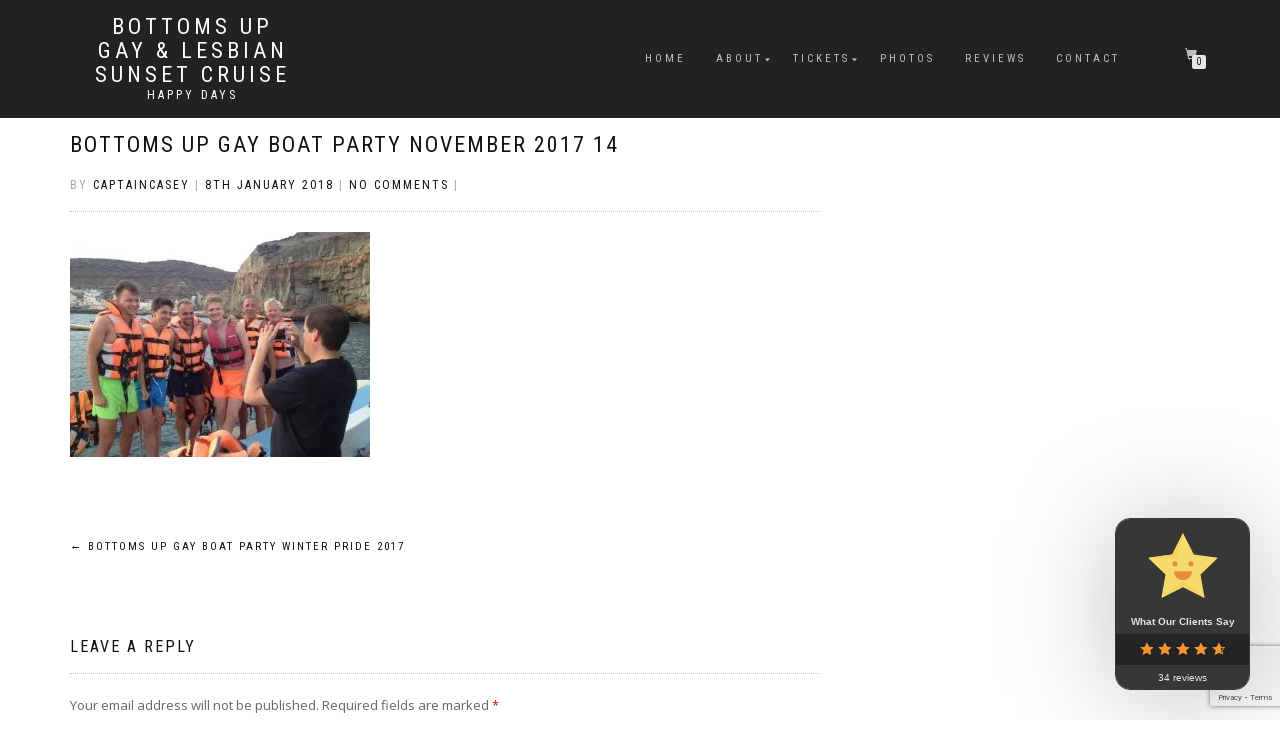

--- FILE ---
content_type: text/html; charset=UTF-8
request_url: https://bottomsupgayboatparty.com/?attachment_id=915
body_size: 26273
content:
<!DOCTYPE html><html lang="en-GB"><head><script>(function(w,i,g){w[g]=w[g]||[];if(typeof w[g].push=='function')w[g].push(i)})
(window,'GTM-PQXMWZR','google_tags_first_party');</script><script>(function(w,d,s,l){w[l]=w[l]||[];(function(){w[l].push(arguments);})('set', 'developer_id.dYzg1YT', true);
		w[l].push({'gtm.start':new Date().getTime(),event:'gtm.js'});var f=d.getElementsByTagName(s)[0],
		j=d.createElement(s);j.async=true;j.src='/x8e5/';
		f.parentNode.insertBefore(j,f);
		})(window,document,'script','dataLayer');</script><meta charset="UTF-8"><meta name="viewport" content="width=device-width, initial-scale=1, maximum-scale=1"><link rel="profile" href="https://gmpg.org/xfn/11"><meta name='robots' content='index, follow, max-image-preview:large, max-snippet:-1, max-video-preview:-1' /> <script data-cfasync="false" data-pagespeed-no-defer>var gtm4wp_datalayer_name = "dataLayer";
	var dataLayer = dataLayer || [];
	const gtm4wp_use_sku_instead = 1;
	const gtm4wp_currency = 'EUR';
	const gtm4wp_product_per_impression = 0;
	const gtm4wp_clear_ecommerce = false;
	const gtm4wp_datalayer_max_timeout = 2000;</script> <title>Bottoms Up Gay Boat Party November 2017 14 - Bottoms Up Gay &amp; Lesbian Sunset Cruise</title><link rel="canonical" href="https://bottomsupgayboatparty.com/" /><meta property="og:locale" content="en_GB" /><meta property="og:type" content="article" /><meta property="og:title" content="Bottoms Up Gay Boat Party November 2017 14 - Bottoms Up Gay &amp; Lesbian Sunset Cruise" /><meta property="og:url" content="https://bottomsupgayboatparty.com/" /><meta property="og:site_name" content="Bottoms Up Gay &amp; Lesbian Sunset Cruise" /><meta property="article:publisher" content="https://www.facebook.com/bottomsupgrancanaria/" /><meta property="article:modified_time" content="2018-01-08T09:36:57+00:00" /><meta property="og:image" content="https://bottomsupgayboatparty.com" /><meta property="og:image:width" content="960" /><meta property="og:image:height" content="720" /><meta property="og:image:type" content="image/jpeg" /><meta name="twitter:card" content="summary_large_image" /> <script type="application/ld+json" class="yoast-schema-graph">{"@context":"https://schema.org","@graph":[{"@type":"WebPage","@id":"https://bottomsupgayboatparty.com/","url":"https://bottomsupgayboatparty.com/","name":"Bottoms Up Gay Boat Party November 2017 14 - Bottoms Up Gay &amp; Lesbian Sunset Cruise","isPartOf":{"@id":"https://bottomsupgayboatparty.com/#website"},"primaryImageOfPage":{"@id":"https://bottomsupgayboatparty.com/#primaryimage"},"image":{"@id":"https://bottomsupgayboatparty.com/#primaryimage"},"thumbnailUrl":"https://bottomsupgayboatparty.com/wp-content/uploads/2017/11/Bottoms-Up-Gay-Boat-Party-November-2017-14.jpg","datePublished":"2018-01-08T09:19:41+00:00","dateModified":"2018-01-08T09:36:57+00:00","breadcrumb":{"@id":"https://bottomsupgayboatparty.com/#breadcrumb"},"inLanguage":"en-GB","potentialAction":[{"@type":"ReadAction","target":["https://bottomsupgayboatparty.com/"]}]},{"@type":"ImageObject","inLanguage":"en-GB","@id":"https://bottomsupgayboatparty.com/#primaryimage","url":"https://bottomsupgayboatparty.com/wp-content/uploads/2017/11/Bottoms-Up-Gay-Boat-Party-November-2017-14.jpg","contentUrl":"https://bottomsupgayboatparty.com/wp-content/uploads/2017/11/Bottoms-Up-Gay-Boat-Party-November-2017-14.jpg","width":960,"height":720,"caption":"Bottoms Up Gay Boat Party November 2017"},{"@type":"BreadcrumbList","@id":"https://bottomsupgayboatparty.com/#breadcrumb","itemListElement":[{"@type":"ListItem","position":1,"name":"Home","item":"https://bottomsupgayboatparty.com/"},{"@type":"ListItem","position":2,"name":"Bottoms Up Gay Boat Party November 2017 14"}]},{"@type":"WebSite","@id":"https://bottomsupgayboatparty.com/#website","url":"https://bottomsupgayboatparty.com/","name":"Bottoms Up Gay Boat Party","description":"HAPPY DAYS","publisher":{"@id":"https://bottomsupgayboatparty.com/#organization"},"potentialAction":[{"@type":"SearchAction","target":{"@type":"EntryPoint","urlTemplate":"https://bottomsupgayboatparty.com/?s={search_term_string}"},"query-input":{"@type":"PropertyValueSpecification","valueRequired":true,"valueName":"search_term_string"}}],"inLanguage":"en-GB"},{"@type":"Organization","@id":"https://bottomsupgayboatparty.com/#organization","name":"Bottoms Up Gay Boat Party","url":"https://bottomsupgayboatparty.com/","logo":{"@type":"ImageObject","inLanguage":"en-GB","@id":"https://bottomsupgayboatparty.com/#/schema/logo/image/","url":"https://bottomsupgayboatparty.com/wp-content/uploads/2019/11/cropped-Bottoms-Up-Logo-500px-This-Friday.webp","contentUrl":"https://bottomsupgayboatparty.com/wp-content/uploads/2019/11/cropped-Bottoms-Up-Logo-500px-This-Friday.webp","width":499,"height":499,"caption":"Bottoms Up Gay Boat Party"},"image":{"@id":"https://bottomsupgayboatparty.com/#/schema/logo/image/"},"sameAs":["https://www.facebook.com/bottomsupgrancanaria/","https://www.instagram.com/bottomsupboatparty"]}]}</script> <link rel='dns-prefetch' href='//capi-automation.s3.us-east-2.amazonaws.com' /><link rel="alternate" type="application/rss+xml" title="Bottoms Up Gay &amp; Lesbian Sunset Cruise &raquo; Feed" href="https://bottomsupgayboatparty.com/feed/" /><link rel="alternate" type="application/rss+xml" title="Bottoms Up Gay &amp; Lesbian Sunset Cruise &raquo; Comments Feed" href="https://bottomsupgayboatparty.com/comments/feed/" /><link rel="alternate" type="application/rss+xml" title="Bottoms Up Gay &amp; Lesbian Sunset Cruise &raquo; Bottoms Up Gay Boat Party November 2017 14 Comments Feed" href="https://bottomsupgayboatparty.com/?attachment_id=915/feed/" /><link rel="alternate" title="oEmbed (JSON)" type="application/json+oembed" href="https://bottomsupgayboatparty.com/wp-json/oembed/1.0/embed?url=https%3A%2F%2Fbottomsupgayboatparty.com%2F%3Fattachment_id%3D915" /><link rel="alternate" title="oEmbed (XML)" type="text/xml+oembed" href="https://bottomsupgayboatparty.com/wp-json/oembed/1.0/embed?url=https%3A%2F%2Fbottomsupgayboatparty.com%2F%3Fattachment_id%3D915&#038;format=xml" /><style id='wp-img-auto-sizes-contain-inline-css' type='text/css'>img:is([sizes=auto i],[sizes^="auto," i]){contain-intrinsic-size:3000px 1500px}
/*# sourceURL=wp-img-auto-sizes-contain-inline-css */</style><style id="litespeed-ccss">ul{box-sizing:border-box}:root{--wp--preset--font-size--normal:16px;--wp--preset--font-size--huge:42px}body{--wp--preset--color--black:#000;--wp--preset--color--cyan-bluish-gray:#abb8c3;--wp--preset--color--white:#fff;--wp--preset--color--pale-pink:#f78da7;--wp--preset--color--vivid-red:#cf2e2e;--wp--preset--color--luminous-vivid-orange:#ff6900;--wp--preset--color--luminous-vivid-amber:#fcb900;--wp--preset--color--light-green-cyan:#7bdcb5;--wp--preset--color--vivid-green-cyan:#00d084;--wp--preset--color--pale-cyan-blue:#8ed1fc;--wp--preset--color--vivid-cyan-blue:#0693e3;--wp--preset--color--vivid-purple:#9b51e0;--wp--preset--gradient--vivid-cyan-blue-to-vivid-purple:linear-gradient(135deg,rgba(6,147,227,1) 0%,#9b51e0 100%);--wp--preset--gradient--light-green-cyan-to-vivid-green-cyan:linear-gradient(135deg,#7adcb4 0%,#00d082 100%);--wp--preset--gradient--luminous-vivid-amber-to-luminous-vivid-orange:linear-gradient(135deg,rgba(252,185,0,1) 0%,rgba(255,105,0,1) 100%);--wp--preset--gradient--luminous-vivid-orange-to-vivid-red:linear-gradient(135deg,rgba(255,105,0,1) 0%,#cf2e2e 100%);--wp--preset--gradient--very-light-gray-to-cyan-bluish-gray:linear-gradient(135deg,#eee 0%,#a9b8c3 100%);--wp--preset--gradient--cool-to-warm-spectrum:linear-gradient(135deg,#4aeadc 0%,#9778d1 20%,#cf2aba 40%,#ee2c82 60%,#fb6962 80%,#fef84c 100%);--wp--preset--gradient--blush-light-purple:linear-gradient(135deg,#ffceec 0%,#9896f0 100%);--wp--preset--gradient--blush-bordeaux:linear-gradient(135deg,#fecda5 0%,#fe2d2d 50%,#6b003e 100%);--wp--preset--gradient--luminous-dusk:linear-gradient(135deg,#ffcb70 0%,#c751c0 50%,#4158d0 100%);--wp--preset--gradient--pale-ocean:linear-gradient(135deg,#fff5cb 0%,#b6e3d4 50%,#33a7b5 100%);--wp--preset--gradient--electric-grass:linear-gradient(135deg,#caf880 0%,#71ce7e 100%);--wp--preset--gradient--midnight:linear-gradient(135deg,#020381 0%,#2874fc 100%);--wp--preset--font-size--small:13px;--wp--preset--font-size--medium:20px;--wp--preset--font-size--large:36px;--wp--preset--font-size--x-large:42px;--wp--preset--spacing--20:.44rem;--wp--preset--spacing--30:.67rem;--wp--preset--spacing--40:1rem;--wp--preset--spacing--50:1.5rem;--wp--preset--spacing--60:2.25rem;--wp--preset--spacing--70:3.38rem;--wp--preset--spacing--80:5.06rem;--wp--preset--shadow--natural:6px 6px 9px rgba(0,0,0,.2);--wp--preset--shadow--deep:12px 12px 50px rgba(0,0,0,.4);--wp--preset--shadow--sharp:6px 6px 0px rgba(0,0,0,.2);--wp--preset--shadow--outlined:6px 6px 0px -3px rgba(255,255,255,1),6px 6px rgba(0,0,0,1);--wp--preset--shadow--crisp:6px 6px 0px rgba(0,0,0,1)}html{font-family:sans-serif;-ms-text-size-adjust:100%;-webkit-text-size-adjust:100%}body{margin:0}header,nav,section{display:block}a{background-color:transparent}h1{font-size:2em;margin:.67em 0}button,input{color:inherit;font:inherit;margin:0}button{overflow:visible}button{text-transform:none}button,input[type=submit]{-webkit-appearance:button}button::-moz-focus-inner,input::-moz-focus-inner{border:0;padding:0}input{line-height:normal}input[type=search]{-webkit-appearance:textfield;-webkit-box-sizing:content-box;-moz-box-sizing:content-box;box-sizing:content-box}input[type=search]::-webkit-search-cancel-button,input[type=search]::-webkit-search-decoration{-webkit-appearance:none}.glyphicon{position:relative;top:1px;display:inline-block;font-family:'Glyphicons Halflings';font-style:normal;font-weight:400;line-height:1;-webkit-font-smoothing:antialiased;-moz-osx-font-smoothing:grayscale}.glyphicon-search:before{content:"\e003"}*{-webkit-box-sizing:border-box;-moz-box-sizing:border-box;box-sizing:border-box}*:before,*:after{-webkit-box-sizing:border-box;-moz-box-sizing:border-box;box-sizing:border-box}html{font-size:10px}body{font-family:"Helvetica Neue",Helvetica,Arial,sans-serif;font-size:14px;line-height:1.42857143;color:#333;background-color:#fff}input,button{font-family:inherit;font-size:inherit;line-height:inherit}a{color:#337ab7;text-decoration:none}.sr-only{position:absolute;width:1px;height:1px;margin:-1px;padding:0;overflow:hidden;clip:rect(0,0,0,0);border:0}h1{font-family:inherit;font-weight:500;line-height:1.1;color:inherit}h1{margin-top:20px;margin-bottom:10px}h1{font-size:36px}p{margin:0 0 10px}ul{margin-top:0;margin-bottom:10px}ul ul{margin-bottom:0}.container{margin-right:auto;margin-left:auto;padding-left:15px;padding-right:15px}@media (min-width:768px){.container{width:750px}}@media (min-width:992px){.container{width:970px}}@media (min-width:1200px){.container{width:1170px}}input[type=search]{-webkit-box-sizing:border-box;-moz-box-sizing:border-box;box-sizing:border-box}input[type=search]{-webkit-appearance:none}.btn{display:inline-block;margin-bottom:0;font-weight:400;text-align:center;vertical-align:middle;-ms-touch-action:manipulation;touch-action:manipulation;background-image:none;border:1px solid transparent;white-space:nowrap;padding:6px 12px;font-size:14px;line-height:1.42857143;border-radius:4px}.collapse{display:none}.nav{margin-bottom:0;padding-left:0;list-style:none}.nav>li{position:relative;display:block}.nav>li>a{position:relative;display:block;padding:10px 15px}.navbar{position:relative;min-height:50px;margin-bottom:20px;border:1px solid transparent}@media (min-width:769px){.navbar{border-radius:4px}}@media (min-width:769px){.navbar-header{float:left}}.navbar-collapse{overflow-x:visible;padding-right:15px;padding-left:15px;border-top:1px solid transparent;-webkit-box-shadow:inset 0 1px 0 rgba(255,255,255,.1);box-shadow:inset 0 1px 0 rgba(255,255,255,.1);-webkit-overflow-scrolling:touch}@media (min-width:769px){.navbar-collapse{width:auto;border-top:0;-webkit-box-shadow:none;box-shadow:none}.navbar-collapse.collapse{display:block!important;height:auto!important;padding-bottom:0;overflow:visible!important}.navbar-fixed-top .navbar-collapse{padding-left:0;padding-right:0}}.navbar-fixed-top .navbar-collapse{max-height:340px}.navbar-fixed-top{position:fixed;right:0;left:0;z-index:1030}@media (min-width:769px){.navbar-fixed-top{border-radius:0}}.navbar-fixed-top{top:0;border-width:0 0 1px}.navbar-toggle{position:relative;float:right;margin-right:15px;padding:9px 10px;margin-top:8px;margin-bottom:8px;background-color:transparent;background-image:none;border:1px solid transparent;border-radius:4px}.navbar-toggle .icon-bar{display:block;width:22px;height:2px;border-radius:1px}.navbar-toggle .icon-bar+.icon-bar{margin-top:4px}@media (min-width:769px){.navbar-toggle{display:none}}.navbar-nav{margin:7.5px -15px}.navbar-nav>li>a{padding-top:10px;padding-bottom:10px;line-height:20px}@media (min-width:769px){.navbar-nav{float:left;margin:0}.navbar-nav>li{float:left}.navbar-nav>li>a{padding-top:15px;padding-bottom:15px}}@media (min-width:769px){.navbar-right{float:right!important;margin-right:-15px}}.container:before,.container:after,.nav:before,.nav:after,.navbar:before,.navbar:after,.navbar-header:before,.navbar-header:after,.navbar-collapse:before,.navbar-collapse:after{content:" ";display:table}.container:after,.nav:after,.navbar:after,.navbar-header:after,.navbar-collapse:after{clear:both}@-ms-viewport{width:device-width}button::-moz-focus-inner{padding:0;border:0}.hero-slider .slides{margin:0;padding:0;list-style:none}.slides:after{content:".";display:block;clear:both;visibility:hidden;line-height:0;height:0}.arrow_carrot-2up{font-family:ElegantIcons;font-weight:400;font-style:normal;font-variant:normal;-webkit-font-smoothing:antialiased;line-height:1;text-transform:none;speak:none}.arrow_carrot-2up:before{content:""}html{overflow-x:hidden;overflow-y:scroll;-ms-overflow-style:scrollbar}body{display:-webkit-box;display:-webkit-flex;display:-ms-flexbox;display:flex;flex-direction:column;min-height:100vh;color:#666;background:#fff;font:400 13px/1.8 "Open Sans",sans-serif;-webkit-font-smoothing:antialiased;-webkit-box-direction:normal;-webkit-box-orient:vertical;-webkit-flex-direction:column;-ms-flex-direction:column}::-webkit-selection{color:#fff;background:#000}.btn,.navbar-custom .sub-menu{box-shadow:none}.btn{padding:8px 37px;border-radius:0;font-family:"Roboto Condensed",sans-serif;font-size:11px;letter-spacing:2px;text-transform:uppercase}:focus{outline:0}.btn.btn-round{border-radius:2px}.btn.btn-border-w{border:1px solid rgba(255,255,255,.75);color:#fff;background:0 0}.bg-dark{color:#fff}.bg-dark{background-color:#111!important}.page-loader{position:fixed;z-index:9998;top:0;right:0;bottom:0;left:0;background:#000}.loader{position:absolute;z-index:9999;top:50%;left:50%;width:46px;height:46px;margin:-23px 0 0 -23px;border-top:2px solid rgba(255,255,255,.2);border-right:2px solid rgba(255,255,255,.2);border-bottom:2px solid rgba(255,255,255,.2);border-left:2px solid #fff;font-size:10px;text-indent:-9999em;-webkit-animation:load .8s infinite linear;animation:load .8s infinite linear;ms-animation:load .8s infinite linear;o-animation:load .8s infinite linear}.loader,.loader:after{width:46px;height:46px;border-radius:50%}@-webkit-keyframes load{0%{-webkit-transform:rotate(0);transform:rotate(0)}100%{-webkit-transform:rotate(360deg);transform:rotate(360deg)}}@keyframes load{0%{-webkit-transform:rotate(0);transform:rotate(0)}100%{-webkit-transform:rotate(360deg);transform:rotate(360deg)}}a{color:#111}.bg-dark a{color:#aaa}h1{font-weight:400;line-height:1.4}p,ul{margin:0 0 20px}.font-alt{font-family:"Roboto Condensed",sans-serif;letter-spacing:2px;text-transform:uppercase}.page .navbar-custom{background-color:rgba(10,10,10,.9)!important}.navbar-custom{z-index:1000;padding:10px 0;border:0;border-radius:0;background-color:rgba(10,10,10,.9);font-family:"Roboto Condensed",sans-serif;font-size:11px;letter-spacing:3px;text-transform:uppercase}.navbar-custom .sub-menu{padding:0;border:0;border-radius:0;background:rgba(26,26,26,.9);box-shadow:none}.navbar-custom .sub-menu li{list-style:none}.navbar-custom .sub-menu li a{display:block;width:100%}.navbar-custom .nav li>a{position:relative;color:rgba(255,255,255,.7)}.navbar-custom .sub-menu>li>a{padding:11px 15px;border-bottom:1px solid rgba(73,71,71,.15)!important;color:#999;letter-spacing:2px}.navbar-custom .navbar-toggle .icon-bar{background:#fff}.navbar-nav .menu-item-has-children>a:after{display:block;position:absolute;top:50%;right:0;margin-top:-6px;font:normal normal normal 14px/1 ElegantIcons;font-size:9px;-webkit-font-smoothing:antialiased;-moz-osx-font-smoothing:grayscale;content:"";text-rendering:auto}.navbar-nav .sub-menu{min-width:180px;font-size:11px}.navbar-right ul{text-align:left}.home-section{position:relative;z-index:0;width:100%;background-color:#fff;background-repeat:no-repeat;background-position:center center;background-size:cover}.hs-title-size-1{font-size:15px;letter-spacing:4px}.hs-title-size-4{font-size:48px;font-weight:400;letter-spacing:10px}.main{position:relative;z-index:1;color:#666;-webkit-box-flex:1 0 auto;-webkit-flex:1 0 auto;-ms-flex:1 0 auto;flex:1 0 auto}.navbar-custom ::-webkit-scrollbar{width:12px;height:12px}.navbar-custom ::-webkit-scrollbar-track{background:rgba(255,255,255,.1)}.navbar-custom ::-webkit-scrollbar-thumb{background:rgba(255,255,255,.5)}.navbar-nav li{position:relative}.navbar-custom ul{margin-left:0}.navbar-custom ul ul{display:none}.navbar-nav .menu-item-has-children>a:after{display:none}ul{margin:0 0 1.5em 3em}ul{list-style:disc}li>ul{margin-bottom:0;margin-left:1.5em}.woocommerce-store-notice__dismiss-link{float:right;color:#fff}.navbar-custom .navbar-cart a:after{content:""}.navbar-cart .cart-item-number{display:block;position:absolute;top:21px;right:7px;width:14px;height:14px;border-radius:2px;color:#111;background:#e5e5e5;font-size:10px;line-height:14px;text-align:center;letter-spacing:0}.scroll-up{display:none;position:fixed;z-index:999;right:7px;bottom:7px}.scroll-up a{display:block;width:28px;height:28px;border-radius:2px;opacity:.6;color:#000;background:#fff;font-size:14px;line-height:28px;text-align:center}.shop_isle_header_title{float:left;margin-left:15px;padding:5px}.shop_isle_header_title .site-description,.shop_isle_header_title .site-title,.shop_isle_header_title h1{margin-top:0;margin-bottom:0}.shop_isle_header_title .site-title,.shop_isle_header_title h1{line-height:16px}.shop_isle_header_title .site-title a,.shop_isle_header_title h1 a{display:block;color:#fff;font-size:22px;font-weight:400;line-height:24px;letter-spacing:4px}.shop_isle_header_title .site-description{line-height:12px}.shop_isle_header_title .site-description a{display:block;color:#fff;font-size:12px;line-height:16px}.shop_isle_header_title{text-align:center}.header-menu-wrap{display:table-cell!important;vertical-align:middle}.navbar-header{display:table-cell!important;float:none;width:230px;vertical-align:middle}.header-container{display:table;width:100%;min-height:50px}.shop-isle-header-title-inner{float:left;text-align:center}@media (min-width:769px){body.home .navbar-transparent{padding-top:15px;padding-bottom:15px;background:0 0!important}.navbar-custom .sub-menu{display:block;visibility:hidden;position:absolute;z-index:10;opacity:0}.navbar-right .sub-menu{right:0;left:auto}.navbar-nav>li>a{padding-top:3px;padding-bottom:3px}.navbar-right{text-align:right}.navbar-nav>li{display:inline-block;float:none;position:relative}}@media (max-width:1050px){.navbar-custom{letter-spacing:1px}}@media (max-width:991px){.navbar-custom{letter-spacing:0}.hs-title-size-4{font-size:38px;letter-spacing:12px}}@media (max-width:768px){.navbar-toggle{display:table-cell;float:none;width:44px;vertical-align:middle}.navbar-header{display:table!important;width:100%;min-height:50px}.shop_isle_header_title{display:table-cell!important;float:none;margin-left:0;text-align:left;vertical-align:middle}.navbar-fixed-top .navbar-collapse{float:left;position:absolute;z-index:9999999;top:100%;left:0;width:100%;background:#1b1b1b}.header-container{width:100%}.navbar-header{margin-right:0;padding-right:0}.navbar-custom .navbar-nav{width:100%;margin-top:1px;margin-bottom:0;letter-spacing:3px}.navbar-custom li a{border-bottom:1px solid rgba(73,71,71,.15)!important}.navbar-custom{padding:10px 0}.hs-title-size-1{font-size:14px;letter-spacing:2px}.hs-title-size-4{font-size:28px;letter-spacing:6px}.scroll-up{display:none!important}}.mb-30{margin-bottom:30px!important}.mb-40{margin-bottom:40px!important}button.pswp__button{box-shadow:none!important;background-image:url(/wp-content/plugins/woocommerce/assets/css/photoswipe/default-skin/default-skin.png)!important}button.pswp__button,button.pswp__button--arrow--left:before,button.pswp__button--arrow--right:before{background-color:transparent!important}button.pswp__button--arrow--left,button.pswp__button--arrow--right{background-image:none!important}.pswp{display:none;position:absolute;width:100%;height:100%;left:0;top:0;overflow:hidden;-ms-touch-action:none;touch-action:none;z-index:1500;-webkit-text-size-adjust:100%;-webkit-backface-visibility:hidden;outline:0}.pswp *{-webkit-box-sizing:border-box;box-sizing:border-box}.pswp__bg{position:absolute;left:0;top:0;width:100%;height:100%;background:#000;opacity:0;-webkit-transform:translateZ(0);transform:translateZ(0);-webkit-backface-visibility:hidden;will-change:opacity}.pswp__scroll-wrap{position:absolute;left:0;top:0;width:100%;height:100%;overflow:hidden}.pswp__container{-ms-touch-action:none;touch-action:none;position:absolute;left:0;right:0;top:0;bottom:0}.pswp__container{-webkit-touch-callout:none}.pswp__bg{will-change:opacity}.pswp__container{-webkit-backface-visibility:hidden}.pswp__item{position:absolute;left:0;right:0;top:0;bottom:0;overflow:hidden}.pswp__button{width:44px;height:44px;position:relative;background:0 0;overflow:visible;-webkit-appearance:none;display:block;border:0;padding:0;margin:0;float:right;opacity:.75;-webkit-box-shadow:none;box-shadow:none}.pswp__button::-moz-focus-inner{padding:0;border:0}.pswp__button,.pswp__button--arrow--left:before,.pswp__button--arrow--right:before{background:url(/wp-content/plugins/woocommerce/assets/css/photoswipe/default-skin/default-skin.png) 0 0 no-repeat;background-size:264px 88px;width:44px;height:44px}.pswp__button--close{background-position:0 -44px}.pswp__button--share{background-position:-44px -44px}.pswp__button--fs{display:none}.pswp__button--zoom{display:none;background-position:-88px 0}.pswp__button--arrow--left,.pswp__button--arrow--right{background:0 0;top:50%;margin-top:-50px;width:70px;height:100px;position:absolute}.pswp__button--arrow--left{left:0}.pswp__button--arrow--right{right:0}.pswp__button--arrow--left:before,.pswp__button--arrow--right:before{content:'';top:35px;background-color:rgba(0,0,0,.3);height:30px;width:32px;position:absolute}.pswp__button--arrow--left:before{left:6px;background-position:-138px -44px}.pswp__button--arrow--right:before{right:6px;background-position:-94px -44px}.pswp__share-modal{display:block;background:rgba(0,0,0,.5);width:100%;height:100%;top:0;left:0;padding:10px;position:absolute;z-index:1600;opacity:0;-webkit-backface-visibility:hidden;will-change:opacity}.pswp__share-modal--hidden{display:none}.pswp__share-tooltip{z-index:1620;position:absolute;background:#fff;top:56px;border-radius:2px;display:block;width:auto;right:44px;-webkit-box-shadow:0 2px 5px rgba(0,0,0,.25);box-shadow:0 2px 5px rgba(0,0,0,.25);-webkit-transform:translateY(6px);-ms-transform:translateY(6px);transform:translateY(6px);-webkit-backface-visibility:hidden;will-change:transform}.pswp__counter{position:absolute;left:0;top:0;height:44px;font-size:13px;line-height:44px;color:#fff;opacity:.75;padding:0 10px}.pswp__caption{position:absolute;left:0;bottom:0;width:100%;min-height:44px}.pswp__caption__center{text-align:left;max-width:420px;margin:0 auto;font-size:13px;padding:10px;line-height:20px;color:#ccc}.pswp__preloader{width:44px;height:44px;position:absolute;top:0;left:50%;margin-left:-22px;opacity:0;will-change:opacity;direction:ltr}.pswp__preloader__icn{width:20px;height:20px;margin:12px}@media screen and (max-width:1024px){.pswp__preloader{position:relative;left:auto;top:auto;margin:0;float:right}}.pswp__ui{-webkit-font-smoothing:auto;visibility:visible;opacity:1;z-index:1550}.pswp__top-bar{position:absolute;left:0;top:0;height:44px;width:100%}.pswp__caption,.pswp__top-bar{-webkit-backface-visibility:hidden;will-change:opacity}.pswp__caption,.pswp__top-bar{background-color:rgba(0,0,0,.5)}.pswp__ui--hidden .pswp__button--arrow--left,.pswp__ui--hidden .pswp__button--arrow--right,.pswp__ui--hidden .pswp__caption,.pswp__ui--hidden .pswp__top-bar{opacity:.001}:root{--page-title-display:block}.elementor-kit-5550{--e-global-color-primary:#6ec1e4;--e-global-color-secondary:#54595f;--e-global-color-text:#7a7a7a;--e-global-color-accent:#61ce70;--e-global-color-40b1c9f3:#4054b2;--e-global-color-52bc363a:#23a455;--e-global-color-50670162:#000;--e-global-color-7f80f238:#fff;--e-global-typography-primary-font-family:"Roboto";--e-global-typography-primary-font-weight:600;--e-global-typography-secondary-font-family:"Roboto Slab";--e-global-typography-secondary-font-weight:400;--e-global-typography-text-font-family:"Roboto";--e-global-typography-text-font-weight:400;--e-global-typography-accent-font-family:"Roboto";--e-global-typography-accent-font-weight:500;font-family:"Open Sans",Sans-serif}.sr-only{border:0;clip:rect(0,0,0,0);height:1px;margin:-1px;overflow:hidden;padding:0;position:absolute;width:1px}.demo_store{position:fixed;z-index:99999;right:0;bottom:0;left:0;margin:0;padding:1em 1.387em;color:#fff;background-color:#3d9cd2}.demo_store:before{margin-right:.53em;font-family:ElegantIcons;content:""}.navbar-cart-inner .icon-basket{color:#fff;color:rgba(255,255,255,.7);font-size:12px;line-height:14px}.navbar-cart-inner .cart-item-number{position:absolute;top:9px;right:initial;left:7px;width:auto;min-width:14px;border-radius:2px;background:#e5e5e5}.navbar-cart-inner{float:right;position:relative;width:25px;height:25px}.navbar-cart{display:table-cell!important;width:90px;height:25px;margin-left:20px;padding-left:30px;vertical-align:middle}.header-search{float:left;position:relative;width:25px;height:25px;text-align:center}.header-search-button{color:#cbc7c2;font-size:14px;line-height:20px}.header-search-input{display:none;position:absolute;top:100%;right:0;width:220px;padding:5px;background:rgba(26,26,26,.9)}.header-search-input input[type=submit]{position:absolute;z-index:9;top:5px;right:5px;width:28px;height:33px;border:none;background:0 0;text-indent:-9999999px}.header-search-input input[type=search]{width:100%;padding:10px;padding-right:28px;border:none;border-radius:0;font-family:"Roboto Condensed",sans-serif;font-size:12px;line-height:12px;letter-spacing:2px}.header-search-input:after{display:inline-block;position:absolute;z-index:8;top:5px;right:5px;width:20px;width:33px;color:#999;font-family:"Glyphicons Halflings";font-size:12px;font-weight:400;font-style:normal;-webkit-font-smoothing:antialiased;-moz-osx-font-smoothing:grayscale;line-height:1;line-height:33px;content:"\e003"}.icon-basket:before{display:inline-block;position:relative;top:1px;margin-right:5px;font-family:"Glyphicons Halflings";font-weight:400;font-style:normal;-webkit-font-smoothing:antialiased;-moz-osx-font-smoothing:grayscale;line-height:1;content:"\e116"}@media screen and (max-width:768px){.navbar-custom .navbar-cart{position:absolute;top:12px;right:35px}.navbar-fixed-top .navbar-collapse{float:left;width:100%}.header-search{position:initial}.header-search-input{width:100%}.navbar-custom .navbar-cart{position:initial;width:70px;padding:5px 0 5px 5px}.navbar-cart{width:80px}.shop_isle_header_title{margin-left:0}}.shop_isle_header_title h1 a{color:#fff}.demo_store{background-color:#a88e19}.btn.btn-border-w{border:0;color:#fff;background:#a88e19}.header-search-button{display:none}section#home{height:937px}#mc_embed_signup div.response{margin:1em 0;padding:1em .5em .5em 0;font-weight:700;float:left;top:-1.5em;z-index:1;width:80%}#mc_embed_signup #mce-error-response{display:none}#mc_embed_signup #mce-success-response{color:#529214;display:none}@media (max-width:768px){.navbar-fixed-top .navbar-collapse{background:rgba(10,10,10,.9)!important}}</style><script src="[data-uri]" defer type="aadaffca13d5f17efd8e4d20-text/javascript"></script> <script src="/cdn-cgi/scripts/7d0fa10a/cloudflare-static/rocket-loader.min.js" data-cf-settings="aadaffca13d5f17efd8e4d20-|49"></script><link data-asynced="1" as="style" onload="this.onload=null;this.rel='stylesheet'"  rel='preload' id='cr-frontend-css-css' href='https://bottomsupgayboatparty.com/wp-content/plugins/customer-reviews-woocommerce/css/frontend.css?ver=5.97.0' type='text/css' media='all' /><script src="/cdn-cgi/scripts/7d0fa10a/cloudflare-static/rocket-loader.min.js" data-cf-settings="aadaffca13d5f17efd8e4d20-|49"></script><link data-asynced="1" as="style" onload="this.onload=null;this.rel='stylesheet'"  rel='preload' id='cr-badges-css-css' href='https://bottomsupgayboatparty.com/wp-content/plugins/customer-reviews-woocommerce/css/badges.css?ver=5.97.0' type='text/css' media='all' /><script src="/cdn-cgi/scripts/7d0fa10a/cloudflare-static/rocket-loader.min.js" data-cf-settings="aadaffca13d5f17efd8e4d20-|49"></script><link data-asynced="1" as="style" onload="this.onload=null;this.rel='stylesheet'"  rel='preload' id='contact-form-7-css' href='https://bottomsupgayboatparty.com/wp-content/plugins/contact-form-7/includes/css/styles.css?ver=6.1.4' type='text/css' media='all' /><style id='woocommerce-inline-inline-css' type='text/css'>.woocommerce form .form-row .required { visibility: visible; }
/*# sourceURL=woocommerce-inline-inline-css */</style><script src="/cdn-cgi/scripts/7d0fa10a/cloudflare-static/rocket-loader.min.js" data-cf-settings="aadaffca13d5f17efd8e4d20-|49"></script><link data-asynced="1" as="style" onload="this.onload=null;this.rel='stylesheet'"  rel='preload' id='parent-style-css' href='https://bottomsupgayboatparty.com/wp-content/themes/shop-isle/style.css?ver=6.9' type='text/css' media='all' /><script src="/cdn-cgi/scripts/7d0fa10a/cloudflare-static/rocket-loader.min.js" data-cf-settings="aadaffca13d5f17efd8e4d20-|49"></script><link data-asynced="1" as="style" onload="this.onload=null;this.rel='stylesheet'"  rel='preload' id='bootstrap-css' href='https://bottomsupgayboatparty.com/wp-content/themes/shop-isle/assets/bootstrap/css/bootstrap.min.css?ver=20120208' type='text/css' media='all' /><script src="/cdn-cgi/scripts/7d0fa10a/cloudflare-static/rocket-loader.min.js" data-cf-settings="aadaffca13d5f17efd8e4d20-|49"></script><link data-asynced="1" as="style" onload="this.onload=null;this.rel='stylesheet'"  rel='preload' id='magnific-popup-css' href='https://bottomsupgayboatparty.com/wp-content/themes/shop-isle/assets/css/vendor/magnific-popup.min.css?ver=20120208' type='text/css' media='all' /><script src="/cdn-cgi/scripts/7d0fa10a/cloudflare-static/rocket-loader.min.js" data-cf-settings="aadaffca13d5f17efd8e4d20-|49"></script><link data-asynced="1" as="style" onload="this.onload=null;this.rel='stylesheet'"  rel='preload' id='flexslider-css' href='https://bottomsupgayboatparty.com/wp-content/themes/shop-isle/assets/css/vendor/flexslider.min.css?ver=20120208' type='text/css' media='all' /><script src="/cdn-cgi/scripts/7d0fa10a/cloudflare-static/rocket-loader.min.js" data-cf-settings="aadaffca13d5f17efd8e4d20-|49"></script><link data-asynced="1" as="style" onload="this.onload=null;this.rel='stylesheet'"  rel='preload' id='owl-carousel-css' href='https://bottomsupgayboatparty.com/wp-content/themes/shop-isle/assets/css/vendor/owl.carousel.min.css?ver=2.1.7' type='text/css' media='all' /><script src="/cdn-cgi/scripts/7d0fa10a/cloudflare-static/rocket-loader.min.js" data-cf-settings="aadaffca13d5f17efd8e4d20-|49"></script><link data-asynced="1" as="style" onload="this.onload=null;this.rel='stylesheet'"  rel='preload' id='shop-isle-animate-css' href='https://bottomsupgayboatparty.com/wp-content/themes/shop-isle/assets/css/vendor/animate.min.css?ver=20120208' type='text/css' media='all' /><script src="/cdn-cgi/scripts/7d0fa10a/cloudflare-static/rocket-loader.min.js" data-cf-settings="aadaffca13d5f17efd8e4d20-|49"></script><link data-asynced="1" as="style" onload="this.onload=null;this.rel='stylesheet'"  rel='preload' id='shop-isle-main-style-css' href='https://bottomsupgayboatparty.com/wp-content/themes/shop-isle/assets/css/style.min.css?ver=1.1.62' type='text/css' media='all' /><script src="/cdn-cgi/scripts/7d0fa10a/cloudflare-static/rocket-loader.min.js" data-cf-settings="aadaffca13d5f17efd8e4d20-|49"></script><link data-asynced="1" as="style" onload="this.onload=null;this.rel='stylesheet'"  rel='preload' id='shop-isle-style-css' href='https://bottomsupgayboatparty.com/wp-content/themes/bottoms-up-gay-boat-party/style.css?ver=1.1.62' type='text/css' media='all' /><script src="/cdn-cgi/scripts/7d0fa10a/cloudflare-static/rocket-loader.min.js" data-cf-settings="aadaffca13d5f17efd8e4d20-|49"></script><link data-asynced="1" as="style" onload="this.onload=null;this.rel='stylesheet'"  rel='preload' id='shop-isle-woocommerce-brands-style-css' href='https://bottomsupgayboatparty.com/wp-content/themes/shop-isle/inc/woocommerce/css/brands.css?ver=6.9' type='text/css' media='all' /><script src="/cdn-cgi/scripts/7d0fa10a/cloudflare-static/rocket-loader.min.js" data-cf-settings="aadaffca13d5f17efd8e4d20-|49"></script><link data-asynced="1" as="style" onload="this.onload=null;this.rel='stylesheet'"  rel='preload' id='photoswipe-css' href='https://bottomsupgayboatparty.com/wp-content/plugins/woocommerce/assets/css/photoswipe/photoswipe.min.css?ver=10.4.3' type='text/css' media='all' /><script src="/cdn-cgi/scripts/7d0fa10a/cloudflare-static/rocket-loader.min.js" data-cf-settings="aadaffca13d5f17efd8e4d20-|49"></script><link data-asynced="1" as="style" onload="this.onload=null;this.rel='stylesheet'"  rel='preload' id='photoswipe-default-skin-css' href='https://bottomsupgayboatparty.com/wp-content/plugins/woocommerce/assets/css/photoswipe/default-skin/default-skin.min.css?ver=10.4.3' type='text/css' media='all' /><script src="/cdn-cgi/scripts/7d0fa10a/cloudflare-static/rocket-loader.min.js" data-cf-settings="aadaffca13d5f17efd8e4d20-|49"></script><link data-asynced="1" as="style" onload="this.onload=null;this.rel='stylesheet'"  rel='preload' id='flick-css' href='https://bottomsupgayboatparty.com/wp-content/plugins/mailchimp/assets/css/flick/flick.css?ver=2.0.1' type='text/css' media='all' /><script src="/cdn-cgi/scripts/7d0fa10a/cloudflare-static/rocket-loader.min.js" data-cf-settings="aadaffca13d5f17efd8e4d20-|49"></script><link data-asynced="1" as="style" onload="this.onload=null;this.rel='stylesheet'"  rel='preload' id='mailchimp_sf_main_css-css' href='https://bottomsupgayboatparty.com/wp-content/plugins/mailchimp/assets/css/frontend.css?ver=2.0.1' type='text/css' media='all' /><script src="/cdn-cgi/scripts/7d0fa10a/cloudflare-static/rocket-loader.min.js" data-cf-settings="aadaffca13d5f17efd8e4d20-|49"></script><link data-asynced="1" as="style" onload="this.onload=null;this.rel='stylesheet'"  rel='preload' id='shop-isle-woocommerce-style1-css' href='https://bottomsupgayboatparty.com/wp-content/themes/shop-isle/inc/woocommerce/css/woocommerce.css?ver=11' type='text/css' media='all' /> <script type="aadaffca13d5f17efd8e4d20-text/javascript" src="https://bottomsupgayboatparty.com/wp-includes/js/jquery/jquery.min.js?ver=3.7.1" id="jquery-core-js"></script> <script data-optimized="1" type="aadaffca13d5f17efd8e4d20-text/javascript" src="https://bottomsupgayboatparty.com/wp-content/litespeed/js/db4eb180bb9dbd7cec3e14419d7028ed.js?ver=bd2e0" id="jquery-migrate-js" defer data-deferred="1"></script> <script data-optimized="1" type="aadaffca13d5f17efd8e4d20-text/javascript" src="https://bottomsupgayboatparty.com/wp-content/litespeed/js/ef967e65e375c70ed4958be9ffa8034e.js?ver=be4cc" id="wc-jquery-blockui-js" defer="defer" data-wp-strategy="defer"></script> <script type="aadaffca13d5f17efd8e4d20-text/javascript" id="wc-add-to-cart-js-extra" src="[data-uri]" defer></script> <script data-optimized="1" type="aadaffca13d5f17efd8e4d20-text/javascript" src="https://bottomsupgayboatparty.com/wp-content/litespeed/js/5f26978c42564c8f9e1689b9ad36d4ca.js?ver=c0025" id="wc-add-to-cart-js" defer="defer" data-wp-strategy="defer"></script> <script data-optimized="1" type="aadaffca13d5f17efd8e4d20-text/javascript" src="https://bottomsupgayboatparty.com/wp-content/litespeed/js/325ba5799e63104b523f52328726e451.js?ver=1f3d7" id="wc-js-cookie-js" defer="defer" data-wp-strategy="defer"></script> <script type="aadaffca13d5f17efd8e4d20-text/javascript" id="woocommerce-js-extra" src="[data-uri]" defer></script> <script data-optimized="1" type="aadaffca13d5f17efd8e4d20-text/javascript" src="https://bottomsupgayboatparty.com/wp-content/litespeed/js/071ccbd0c8dafebd8ead7f90462ed069.js?ver=43119" id="woocommerce-js" defer="defer" data-wp-strategy="defer"></script> <script type="aadaffca13d5f17efd8e4d20-text/javascript" id="WCPAY_ASSETS-js-extra" src="[data-uri]" defer></script> <script data-optimized="1" type="aadaffca13d5f17efd8e4d20-text/javascript" src="https://bottomsupgayboatparty.com/wp-content/litespeed/js/e5d37265687275b52c24dfe03006f578.js?ver=347ef" id="wc-photoswipe-js" defer="defer" data-wp-strategy="defer"></script> <script data-optimized="1" type="aadaffca13d5f17efd8e4d20-text/javascript" src="https://bottomsupgayboatparty.com/wp-content/litespeed/js/7550570565fbc3e4cbefa0964017fe11.js?ver=dd7f1" id="wc-photoswipe-ui-default-js" defer="defer" data-wp-strategy="defer"></script> <link rel="https://api.w.org/" href="https://bottomsupgayboatparty.com/wp-json/" /><link rel="alternate" title="JSON" type="application/json" href="https://bottomsupgayboatparty.com/wp-json/wp/v2/media/915" /><link rel="EditURI" type="application/rsd+xml" title="RSD" href="https://bottomsupgayboatparty.com/xmlrpc.php?rsd" /><meta name="generator" content="WordPress 6.9" /><meta name="generator" content="WooCommerce 10.4.3" /><link rel='shortlink' href='https://bottomsupgayboatparty.com/?p=915' />
 <script id="mcjs" src="[data-uri]" defer type="aadaffca13d5f17efd8e4d20-text/javascript"></script>  <script data-cfasync="false" data-pagespeed-no-defer>var dataLayer_content = {"pagePostType":"attachment","pagePostType2":"single-attachment","pagePostAuthor":"CaptainCasey","browserName":"","browserVersion":"","browserEngineName":"","browserEngineVersion":"","osName":"","osVersion":"","deviceType":"bot","deviceManufacturer":"","deviceModel":"","customerTotalOrders":0,"customerTotalOrderValue":0,"customerFirstName":"","customerLastName":"","customerBillingFirstName":"","customerBillingLastName":"","customerBillingCompany":"","customerBillingAddress1":"","customerBillingAddress2":"","customerBillingCity":"","customerBillingState":"","customerBillingPostcode":"","customerBillingCountry":"","customerBillingEmail":"","customerBillingEmailHash":"","customerBillingPhone":"","customerShippingFirstName":"","customerShippingLastName":"","customerShippingCompany":"","customerShippingAddress1":"","customerShippingAddress2":"","customerShippingCity":"","customerShippingState":"","customerShippingPostcode":"","customerShippingCountry":"","cartContent":{"totals":{"applied_coupons":[],"discount_total":0,"subtotal":0,"total":0},"items":[]}};
	dataLayer.push( dataLayer_content );</script> <script data-cfasync="false" data-pagespeed-no-defer>(function(w,d,s,l,i){w[l]=w[l]||[];w[l].push({'gtm.start':
new Date().getTime(),event:'gtm.js'});var f=d.getElementsByTagName(s)[0],
j=d.createElement(s),dl=l!='dataLayer'?'&l='+l:'';j.async=true;j.src=
'//www.googletagmanager.com/gtm.js?id='+i+dl;f.parentNode.insertBefore(j,f);
})(window,document,'script','dataLayer','GTM-PQXMWZR');</script> <style id="shop_isle_customizr_pallete" type="text/css">.module.module-video { padding: 130px 0px; }.shop_isle_header_title h1 a, .shop_isle_header_title h2 a { color: #ffffff; }</style><noscript><style>.woocommerce-product-gallery{ opacity: 1 !important; }</style></noscript><meta name="generator" content="Elementor 3.34.2; features: e_font_icon_svg, additional_custom_breakpoints; settings: css_print_method-external, google_font-enabled, font_display-auto"> <script type="aadaffca13d5f17efd8e4d20-text/javascript" src="[data-uri]" defer></script>  <script type="aadaffca13d5f17efd8e4d20-text/javascript" src="[data-uri]" defer></script> <style>.e-con.e-parent:nth-of-type(n+4):not(.e-lazyloaded):not(.e-no-lazyload),
				.e-con.e-parent:nth-of-type(n+4):not(.e-lazyloaded):not(.e-no-lazyload) * {
					background-image: none !important;
				}
				@media screen and (max-height: 1024px) {
					.e-con.e-parent:nth-of-type(n+3):not(.e-lazyloaded):not(.e-no-lazyload),
					.e-con.e-parent:nth-of-type(n+3):not(.e-lazyloaded):not(.e-no-lazyload) * {
						background-image: none !important;
					}
				}
				@media screen and (max-height: 640px) {
					.e-con.e-parent:nth-of-type(n+2):not(.e-lazyloaded):not(.e-no-lazyload),
					.e-con.e-parent:nth-of-type(n+2):not(.e-lazyloaded):not(.e-no-lazyload) * {
						background-image: none !important;
					}
				}</style><link rel="icon" href="https://bottomsupgayboatparty.com/wp-content/uploads/2019/11/Bottoms-Up-Logo-500px-This-Friday-150x150.png" sizes="32x32" /><link rel="icon" href="https://bottomsupgayboatparty.com/wp-content/uploads/2019/11/Bottoms-Up-Logo-500px-This-Friday-300x300.png" sizes="192x192" /><link rel="apple-touch-icon" href="https://bottomsupgayboatparty.com/wp-content/uploads/2019/11/Bottoms-Up-Logo-500px-This-Friday-300x300.png" /><meta name="msapplication-TileImage" content="https://bottomsupgayboatparty.com/wp-content/uploads/2019/11/Bottoms-Up-Logo-500px-This-Friday-300x300.png" /><style type="text/css" id="wp-custom-css">.ui-icon-circle-triangle-e{
background-color:#fff;
icon:#000;
}
.demo_store{
background-color:#a88e19;
}
.btn.btn-border-w{
border:0;
color:#fff;
background:#a88e19;
}
.btn.btn-border-w:hover{
color:#fff;
background:#72018c
}
.header-search-button {
display:none;
}
.woocommerce-info{
background-color:#72018c;
color:#fff;
}
.woocommerce-info a{
color:#fff;
}
#payment .place-order .button{
background:#72018c;
}
#payment .place-order .button:hover{
background:#a88e19;
}
#comments input[type=submit],button[type=submit]{
background:#72018c;
}
#comments input[type=submit],button[type=submit]:hover{
background:#a88e19;
}
.wc-proceed-to-checkout .button.checkout-button {
background:#72018c;
}
.wc-proceed-to-checkout .button.checkout-button:hover {
background:#a88e19;
}
section#home{
height:937px;
}

div.summary.entry-summary > form > table > tbody > tr > th > label {
	padding-right: 10px;
		padding-top: 10px;

}</style></head><body class="attachment wp-singular attachment-template-default single single-attachment postid-915 attachmentid-915 attachment-jpeg wp-theme-shop-isle wp-child-theme-bottoms-up-gay-boat-party theme-shop-isle woocommerce-no-js woocommerce-active elementor-default elementor-kit-5550"><noscript><iframe src="https://www.googletagmanager.com/ns.html?id=GTM-PQXMWZR" height="0" width="0" style="display:none;visibility:hidden" aria-hidden="true"></iframe></noscript><header class="header "><nav class="navbar navbar-custom navbar-fixed-top " role="navigation"><div class="container"><div class="header-container"><div class="navbar-header"><div class="shop_isle_header_title"><div class="shop-isle-header-title-inner"><p class="site-title"><a href="https://bottomsupgayboatparty.com/" title="Bottoms Up Gay &amp; Lesbian Sunset Cruise" rel="home">Bottoms Up Gay &amp; Lesbian Sunset Cruise</a></p><p class="site-description"><a href="https://bottomsupgayboatparty.com/" title="HAPPY DAYS" rel="home">HAPPY DAYS</a></p></div></div><div type="button" class="navbar-toggle" data-toggle="collapse" data-target="#custom-collapse">
<span class="sr-only">Toggle navigation</span>
<span class="icon-bar"></span>
<span class="icon-bar"></span>
<span class="icon-bar"></span></div></div><div class="header-menu-wrap"><div class="collapse navbar-collapse" id="custom-collapse"><ul id="menu-header" class="nav navbar-nav navbar-right"><li id="menu-item-9101" class="menu-item menu-item-type-post_type menu-item-object-page menu-item-home menu-item-9101"><a href="https://bottomsupgayboatparty.com/">Home</a></li><li id="menu-item-1101" class="menu-item menu-item-type-post_type menu-item-object-page menu-item-has-children menu-item-1101"><a href="https://bottomsupgayboatparty.com/about-us/">About</a><ul class="sub-menu"><li id="menu-item-9201" class="menu-item menu-item-type-post_type menu-item-object-page menu-item-9201"><a href="https://bottomsupgayboatparty.com/standard-events/">Standard Events</a></li><li id="menu-item-9200" class="menu-item menu-item-type-post_type menu-item-object-page menu-item-9200"><a href="https://bottomsupgayboatparty.com/pride-events/">Pride Events</a></li></ul></li><li id="menu-item-7949" class="menu-item menu-item-type-post_type menu-item-object-page menu-item-has-children menu-item-7949"><a href="https://bottomsupgayboatparty.com/shop/">Tickets</a><ul class="sub-menu"><li id="menu-item-6442" class="menu-item menu-item-type-post_type menu-item-object-product menu-item-6442"><a href="https://bottomsupgayboatparty.com/product/exclusive-bottoms-up-sunset-gay-cruise-tickets/">Standard Tickets</a></li></ul></li><li id="menu-item-7136" class="menu-item menu-item-type-post_type menu-item-object-page menu-item-7136"><a href="https://bottomsupgayboatparty.com/photos/">Photos</a></li><li id="menu-item-563" class="menu-item menu-item-type-post_type menu-item-object-page menu-item-563"><a href="https://bottomsupgayboatparty.com/reviews/">Reviews</a></li><li id="menu-item-453" class="menu-item menu-item-type-post_type menu-item-object-page menu-item-453"><a href="https://bottomsupgayboatparty.com/contact-us/">Contact</a></li></ul></div></div><div class="navbar-cart"><div class="header-search"><div class="glyphicon glyphicon-search header-search-button"></div><div class="header-search-input"><form role="search" method="get" class="woocommerce-product-search" action="https://bottomsupgayboatparty.com/">
<input type="search" class="search-field" placeholder="Search Products&hellip;" value="" name="s" title="Search for:" />
<input type="submit" value="Search" />
<input type="hidden" name="post_type" value="product" /></form></div></div><div class="navbar-cart-inner">
<a href="https://bottomsupgayboatparty.com/basket/" title="View your shopping basket" class="cart-contents">
<span class="icon-basket"></span>
<span class="cart-item-number">0</span>
</a></div></div></div></div></nav></header><div class="main"><section class="page-module-content module"><div class="container"><div class="row"><div class="col-sm-8 shop-isle-page-content"><div class="post-header font-alt"><h2 class="post-title entry-title">
<a href="https://bottomsupgayboatparty.com/?attachment_id=915" rel="bookmark">Bottoms Up Gay Boat Party November 2017 14</a></h2></div><div class="post-header font-alt"><div class="post-meta">By <a href="https://bottomsupgayboatparty.com/author/captaincasey/" class="author vcard"><span class="fn">CaptainCasey</span></a> | <a href="https://bottomsupgayboatparty.com/2018/01/08/" rel="bookmark"><time class="entry-date published updated date" datetime="2018-01-08T09:19:41+00:00">8th January 2018</time></a> | <a href="https://bottomsupgayboatparty.com/?attachment_id=915#respond">No Comments</a> |</div></div><div class="post-entry entry-content"><p class="attachment"><a href='https://bottomsupgayboatparty.com/wp-content/uploads/2017/11/Bottoms-Up-Gay-Boat-Party-November-2017-14.jpg'><img data-lazyloaded="1" src="[data-uri]" fetchpriority="high" decoding="async" width="300" height="225" data-src="https://bottomsupgayboatparty.com/wp-content/uploads/2017/11/Bottoms-Up-Gay-Boat-Party-November-2017-14-300x225.jpg.webp" class="attachment-medium size-medium" alt="Bottoms Up Gay Boat Party November 2017" data-srcset="https://bottomsupgayboatparty.com/wp-content/uploads/2017/11/Bottoms-Up-Gay-Boat-Party-November-2017-14-300x225.jpg.webp 300w, https://bottomsupgayboatparty.com/wp-content/uploads/2017/11/Bottoms-Up-Gay-Boat-Party-November-2017-14-555x416.jpg.webp 555w, https://bottomsupgayboatparty.com/wp-content/uploads/2017/11/Bottoms-Up-Gay-Boat-Party-November-2017-14-768x576.jpg.webp 768w, https://bottomsupgayboatparty.com/wp-content/uploads/2017/11/Bottoms-Up-Gay-Boat-Party-November-2017-14-678x509.jpg.webp 678w, https://bottomsupgayboatparty.com/wp-content/uploads/2017/11/Bottoms-Up-Gay-Boat-Party-November-2017-14-326x245.jpg.webp 326w, https://bottomsupgayboatparty.com/wp-content/uploads/2017/11/Bottoms-Up-Gay-Boat-Party-November-2017-14-80x60.jpg.webp 80w, https://bottomsupgayboatparty.com/wp-content/uploads/2017/11/Bottoms-Up-Gay-Boat-Party-November-2017-14.jpg 960w" data-sizes="(max-width: 300px) 100vw, 300px" /></a></p></div><nav class="navigation post-navigation" aria-label="Posts"><h2 class="screen-reader-text">Post navigation</h2><div class="nav-links"><div class="nav-previous"><a href="https://bottomsupgayboatparty.com/?p=811" rel="prev"><span class="meta-nav">&larr;</span>&nbsp;Bottoms Up Gay Boat Party Winter Pride 2017</a></div></div></nav><div id="comments" class="comments-area"><div id="respond" class="comment-respond"><h3 id="reply-title" class="comment-reply-title">Leave a Reply <small><a rel="nofollow" id="cancel-comment-reply-link" href="/?attachment_id=915#respond" style="display:none;">Cancel reply</a></small></h3><form action="https://bottomsupgayboatparty.com/wp-comments-post.php" method="post" id="commentform" class="comment-form"><p class="comment-notes"><span id="email-notes">Your email address will not be published.</span> <span class="required-field-message">Required fields are marked <span class="required">*</span></span></p><p class="comment-form-comment"><label for="comment">Comment <span class="required">*</span></label><textarea id="comment" name="comment" cols="45" rows="8" maxlength="65525" required></textarea></p><p class="comment-form-author"><label for="author">Name <span class="required">*</span></label> <input id="author" name="author" type="text" value="" size="30" maxlength="245" autocomplete="name" required /></p><p class="comment-form-email"><label for="email">Email <span class="required">*</span></label> <input id="email" name="email" type="email" value="" size="30" maxlength="100" aria-describedby="email-notes" autocomplete="email" required /></p><p class="comment-form-url"><label for="url">Website</label> <input id="url" name="url" type="url" value="" size="30" maxlength="200" autocomplete="url" /></p><div style="clear:both;"></div><div class="cr-recaptcha g-recaptcha" data-sitekey="6Lcx124pAAAAAJTnDQymvDliBbTxa4htKImWtCu-"></div><p class="form-submit"><input name="submit" type="submit" id="submit" class="submit" value="Post Comment" /> <input type='hidden' name='comment_post_ID' value='915' id='comment_post_ID' />
<input type='hidden' name='comment_parent' id='comment_parent' value='0' /></p><p style="display: none;"><input type="hidden" id="akismet_comment_nonce" name="akismet_comment_nonce" value="dbfeaa3aa6" /></p><p style="display: none !important;" class="akismet-fields-container" data-prefix="ak_"><label>&#916;<textarea name="ak_hp_textarea" cols="45" rows="8" maxlength="100"></textarea></label><input type="hidden" id="ak_js_1" name="ak_js" value="13"/><script src="[data-uri]" defer type="aadaffca13d5f17efd8e4d20-text/javascript"></script></p></form></div></div></div><div class="col-xs-12 col-sm-4 col-md-3 col-md-offset-1 sidebar"></div></div></div></section></div><div class="bottom-page-wrap"><div class="module-small bg-dark shop_isle_footer_sidebar"><div class="container"><div class="row"><div class="col-sm-6 col-md-3 footer-sidebar-wrap"><div id="text-4" class="widget widget_text"><h3 class="widget-title">Contact</h3><div class="textwidget"><p><strong>Bottoms Up Gay &amp; Lesbian Sunset Cruise</strong></p><p>During the Summer: Everyone Welcome</p><p>13:30 at Main Entrance Yumbo &#8211; Every Friday</p><p><a href="/cdn-cgi/l/email-protection#87f4e6ebe2f4e4f5e2f0c7e5e8f3f3e8eaf4f2f7e0e6fee5e8e6f3f7e6f5f3fea9e4e8ea" target="_blank" rel="noopener">Sales Queries</a></p><p><a href="https://maps.app.goo.gl/5GL88Utrh5MiobZP9" target="_blank" rel="noopener">Meet Up Location</a></p><p><img data-lazyloaded="1" src="[data-uri]" decoding="async" class="alignnone wp-image-6220 size-full" data-src="https://bottomsupgayboatparty.com/wp-content/uploads/2022/05/Visa-Logos.png.webp" alt="Visa Logos" width="128" height="29" /></p></div></div></div><div class="col-sm-6 col-md-3 footer-sidebar-wrap"><div id="nav_menu-2" class="widget widget_nav_menu"><h3 class="widget-title">Useful Links</h3><div class="menu-footer-container"><ul id="menu-footer" class="menu"><li id="menu-item-5829" class="menu-item menu-item-type-post_type menu-item-object-page menu-item-5829"><a href="https://bottomsupgayboatparty.com/shop/">Shop</a></li><li id="menu-item-7169" class="menu-item menu-item-type-custom menu-item-object-custom menu-item-7169"><a href="https://www.grancanariasunsetcruise.com/tickets/sunset-cruise-boat-party/">Non-Gay Events</a></li><li id="menu-item-2783" class="menu-item menu-item-type-taxonomy menu-item-object-category menu-item-2783"><a href="https://bottomsupgayboatparty.com/category/blog/event-photos/">Photos</a></li><li id="menu-item-970" class="menu-item menu-item-type-post_type menu-item-object-page menu-item-970"><a href="https://bottomsupgayboatparty.com/reviews/">Testimonials</a></li><li id="menu-item-997" class="menu-item menu-item-type-post_type menu-item-object-page menu-item-997"><a href="https://bottomsupgayboatparty.com/my-account/">My account</a></li></ul></div></div></div><div class="col-sm-6 col-md-3 footer-sidebar-wrap"><div id="nav_menu-5" class="widget widget_nav_menu"><h3 class="widget-title">Important Links</h3><div class="menu-important-links-container"><ul id="menu-important-links" class="menu"><li id="menu-item-2786" class="menu-item menu-item-type-post_type menu-item-object-page menu-item-privacy-policy menu-item-2786"><a rel="privacy-policy" href="https://bottomsupgayboatparty.com/privacy-policy/">Privacy Policy</a></li><li id="menu-item-2787" class="menu-item menu-item-type-post_type menu-item-object-page menu-item-2787"><a href="https://bottomsupgayboatparty.com/terms-of-service/">Terms of Service</a></li><li id="menu-item-2788" class="menu-item menu-item-type-post_type menu-item-object-page menu-item-2788"><a href="https://bottomsupgayboatparty.com/cookie-policy/">Cookie Policy</a></li><li id="menu-item-5787" class="menu-item menu-item-type-post_type menu-item-object-page menu-item-5787"><a href="https://bottomsupgayboatparty.com/cancellation-refund-policy/">Cancellation &#038; Refund Policy</a></li></ul></div></div></div><div class="col-sm-6 col-md-3 footer-sidebar-wrap"><div id="custom_html-4" class="widget_text widget widget_custom_html"><h3 class="widget-title">Newsletter</h3><div class="textwidget custom-html-widget"><style>#mc_embed_signup .button {
	background-color: #8A2786 !important;
}</style><script src="/cdn-cgi/scripts/7d0fa10a/cloudflare-static/rocket-loader.min.js" data-cf-settings="aadaffca13d5f17efd8e4d20-|49"></script><link data-asynced="1" as="style" onload="this.onload=null;this.rel='stylesheet'"  href="//cdn-images.mailchimp.com/embedcode/classic-10_7.css" rel="preload" type="text/css"><div id="mc_embed_signup"><form action="https://bottomsupgayboatparty.us20.list-manage.com/subscribe/post?u=a14c01b616d2fbd0199e4a7af&amp;id=a8c11a47d3" method="post" id="mc-embedded-subscribe-form" name="mc-embedded-subscribe-form" class="validate" target="_blank" novalidate><div id="mc_embed_signup_scroll"><div class="mc-field-group">
<label for="mce-EMAIL">Email Address </label>
<input type="email" value="" name="EMAIL" class="required email" id="mce-EMAIL"></div><div class="mc-field-group">
<label for="mce-FNAME">First Name </label>
<input type="text" value="" name="FNAME" class="required" id="mce-FNAME"></div><div id="mce-responses" class="clear"><div class="response" id="mce-error-response" style="display:none"></div><div class="response" id="mce-success-response" style="display:none"></div></div><div style="position: absolute; left: -5000px;" aria-hidden="true"><input type="text" name="b_a14c01b616d2fbd0199e4a7af_a8c11a47d3" tabindex="-1" value=""></div><div class="clear"><input type="submit" value="Sign Up" name="subscribe" id="mc-embedded-subscribe" class="button"></div></div></form></div> <script data-cfasync="false" src="/cdn-cgi/scripts/5c5dd728/cloudflare-static/email-decode.min.js"></script><script type="aadaffca13d5f17efd8e4d20-text/javascript" src='//s3.amazonaws.com/downloads.mailchimp.com/js/mc-validate.js' defer data-deferred="1"></script><script type="aadaffca13d5f17efd8e4d20-text/javascript" src="[data-uri]" defer></script> </div></div></div></div></div></div><div style="display: none"></div><footer class="footer bg-dark"><hr class="divider-d"><div class="container"><div class="row"><div class="col-sm-6"><p class="copyright font-alt">©️ 2017-2025 | All Rights Reserved | Designed &amp; Powered by <a href="https://www.caseymarketingcreations.com">Casey Marketing Creations</a></p><p class="shop-isle-poweredby-box"><a class="shop-isle-poweredby" href="http://themeisle.com/themes/shop-isle/" rel="nofollow">ShopIsle </a>powered by<a class="shop-isle-poweredby" href="http://wordpress.org/" rel="nofollow"> WordPress</a></p></div><div class="col-sm-6"><div class="footer-social-links"><a href="https://www.facebook.com/bottomsupgrancanaria/" target="_blank"><span class="social_facebook"></span></a><a href="https://www.instagram.com/bottomsupboatparty" target="_blank"><span class="social_instagram"></span></a></div></div></div></div></footer></div></div><div class="scroll-up">
<a href="#totop"><i class="arrow_carrot-2up"></i></a></div> <script type="speculationrules">{"prefetch":[{"source":"document","where":{"and":[{"href_matches":"/*"},{"not":{"href_matches":["/wp-*.php","/wp-admin/*","/wp-content/uploads/*","/wp-content/*","/wp-content/plugins/*","/wp-content/themes/bottoms-up-gay-boat-party/*","/wp-content/themes/shop-isle/*","/*\\?(.+)"]}},{"not":{"selector_matches":"a[rel~=\"nofollow\"]"}},{"not":{"selector_matches":".no-prefetch, .no-prefetch a"}}]},"eagerness":"conservative"}]}</script> <script id="mcjs" src="[data-uri]" defer type="aadaffca13d5f17efd8e4d20-text/javascript"></script> <script type="aadaffca13d5f17efd8e4d20-text/javascript" src="[data-uri]" defer></script> <div id="cr_floatingtrustbadge" style="border-color: #373737; right:0px;" data-crcolors='{"small":{"border":"#373737","top":"#373737","middle":"#242424","bottom":"#373737"},"big":{"border":"#373737","top":"#373737","middle":"#242424","bottom":"#373737"}}'><div class="cr-floatingbadge-background"><div class="cr-floatingbadge-background-top" style="background-color: #373737;"></div><div class="cr-floatingbadge-background-middle" style="background-color: #242424;"></div><div class="cr-floatingbadge-background-bottom" style="background-color: #373737;"></div></div><div class="cr-floatingbadge-top"><svg width="70" height="65" viewBox="0 0 70 65" fill="none" xmlns="http://www.w3.org/2000/svg"><path d="M34.9752 53.9001L13.3948 65L17.5124 41.4914L0 24.8173L24.2098 21.3758L34.9752 0L45.7902 21.3758L70 24.8173L52.4876 41.4914L56.6052 65L34.9752 53.9001Z" fill="#F4DB6B"></path><path d="M25.8965 38.2439C25.8965 43.1395 29.9645 47.1142 34.9752 47.1142C39.9858 47.1142 44.0538 43.1395 44.0538 38.2439H25.8965Z" fill="#E98B3E"></path><path d="M29.7163 30.7793C29.7163 32.2335 28.5257 33.3968 27.0374 33.3968C25.549 33.3968 24.3584 32.2335 24.3584 30.7793C24.3584 29.3252 25.549 28.1619 27.0374 28.1619C28.5257 28.1619 29.7163 29.3252 29.7163 30.7793Z" fill="#E98B3E"></path><path d="M45.6411 30.7793C45.6411 32.2335 44.4505 33.3968 42.9622 33.3968C41.4739 33.3968 40.2832 32.2335 40.2832 30.7793C40.2832 29.3252 41.4739 28.1619 42.9622 28.1619C44.4505 28.1619 45.6411 29.3252 45.6411 30.7793Z" fill="#E98B3E"></path><path d="M34.9752 0L24.2098 21.3758L0 24.8173L27.9305 25.5444L34.9752 0Z" fill="#F6D15A"></path><path d="M13.3945 65.0001L34.975 53.9002L56.605 65.0001L34.975 48.229L13.3945 65.0001Z" fill="#F6D15A"></path></svg><div class="cr-floatingbadge-close" style="display:none;"><svg width="24" height="24" viewBox="0 0 24 24" xmlns="http://www.w3.org/2000/svg"><path d="M14.8,12l3.6-3.6c0.8-0.8,0.8-2,0-2.8c-0.8-0.8-2-0.8-2.8,0L12,9.2L8.4,5.6c-0.8-0.8-2-0.8-2.8,0   c-0.8,0.8-0.8,2,0,2.8L9.2,12l-3.6,3.6c-0.8,0.8-0.8,2,0,2.8C6,18.8,6.5,19,7,19s1-0.2,1.4-0.6l3.6-3.6l3.6,3.6   C16,18.8,16.5,19,17,19s1-0.2,1.4-0.6c0.8-0.8,0.8-2,0-2.8L14.8,12z" /></svg></div></div><div class="cr-badge badge_size_compact badge_color_dark cr-trustbadge-border"><div class="badge__verified">What Our Clients Say</div><div class="badge__middle"><div class="badge__stars"><div class="badge__star"><div class="badge__star-fill-container" style="width: 100%">
<svg class="badge__star-fill" viewBox="0 0 14 13" fill="none" xmlns="http://www.w3.org/2000/svg">
<path fill="currentColor" d="M6.7792 10.5333L10.9687 13L9.85696 8.35037L13.5584 5.22202L8.68416 4.81842L6.7792 0.433411L4.87425 4.81842L0 5.22202L3.70144 8.35037L2.58966 13L6.7792 10.5333Z" />
</svg></div>
<svg class="badge__star-empty" viewBox="0 0 14 13" fill="none" xmlns="http://www.w3.org/2000/svg">
<path stroke="currentColor" d="M7.4746 10.1024L7.22091 9.95304L6.96723 10.1024L3.79117 11.9724L4.62945 8.46665L4.70105 8.16722L4.46591 7.96849L1.68784 5.62055L5.35722 5.31671L5.65536 5.29202L5.77456 5.01764L7.22091 1.68827L8.66727 5.01764L8.78647 5.29202L9.08461 5.31671L12.754 5.62055L9.97592 7.96849L9.74078 8.16722L9.81238 8.46665L10.6507 11.9724L7.4746 10.1024Z"/>
</svg></div><div class="badge__star"><div class="badge__star-fill-container" style="width: 100%">
<svg class="badge__star-fill" viewBox="0 0 14 13" fill="none" xmlns="http://www.w3.org/2000/svg">
<path fill="currentColor" d="M6.7792 10.5333L10.9687 13L9.85696 8.35037L13.5584 5.22202L8.68416 4.81842L6.7792 0.433411L4.87425 4.81842L0 5.22202L3.70144 8.35037L2.58966 13L6.7792 10.5333Z" />
</svg></div>
<svg class="badge__star-empty" viewBox="0 0 14 13" fill="none" xmlns="http://www.w3.org/2000/svg">
<path stroke="currentColor" d="M7.4746 10.1024L7.22091 9.95304L6.96723 10.1024L3.79117 11.9724L4.62945 8.46665L4.70105 8.16722L4.46591 7.96849L1.68784 5.62055L5.35722 5.31671L5.65536 5.29202L5.77456 5.01764L7.22091 1.68827L8.66727 5.01764L8.78647 5.29202L9.08461 5.31671L12.754 5.62055L9.97592 7.96849L9.74078 8.16722L9.81238 8.46665L10.6507 11.9724L7.4746 10.1024Z"/>
</svg></div><div class="badge__star"><div class="badge__star-fill-container" style="width: 100%">
<svg class="badge__star-fill" viewBox="0 0 14 13" fill="none" xmlns="http://www.w3.org/2000/svg">
<path fill="currentColor" d="M6.7792 10.5333L10.9687 13L9.85696 8.35037L13.5584 5.22202L8.68416 4.81842L6.7792 0.433411L4.87425 4.81842L0 5.22202L3.70144 8.35037L2.58966 13L6.7792 10.5333Z" />
</svg></div>
<svg class="badge__star-empty" viewBox="0 0 14 13" fill="none" xmlns="http://www.w3.org/2000/svg">
<path stroke="currentColor" d="M7.4746 10.1024L7.22091 9.95304L6.96723 10.1024L3.79117 11.9724L4.62945 8.46665L4.70105 8.16722L4.46591 7.96849L1.68784 5.62055L5.35722 5.31671L5.65536 5.29202L5.77456 5.01764L7.22091 1.68827L8.66727 5.01764L8.78647 5.29202L9.08461 5.31671L12.754 5.62055L9.97592 7.96849L9.74078 8.16722L9.81238 8.46665L10.6507 11.9724L7.4746 10.1024Z"/>
</svg></div><div class="badge__star"><div class="badge__star-fill-container" style="width: 100%">
<svg class="badge__star-fill" viewBox="0 0 14 13" fill="none" xmlns="http://www.w3.org/2000/svg">
<path fill="currentColor" d="M6.7792 10.5333L10.9687 13L9.85696 8.35037L13.5584 5.22202L8.68416 4.81842L6.7792 0.433411L4.87425 4.81842L0 5.22202L3.70144 8.35037L2.58966 13L6.7792 10.5333Z" />
</svg></div>
<svg class="badge__star-empty" viewBox="0 0 14 13" fill="none" xmlns="http://www.w3.org/2000/svg">
<path stroke="currentColor" d="M7.4746 10.1024L7.22091 9.95304L6.96723 10.1024L3.79117 11.9724L4.62945 8.46665L4.70105 8.16722L4.46591 7.96849L1.68784 5.62055L5.35722 5.31671L5.65536 5.29202L5.77456 5.01764L7.22091 1.68827L8.66727 5.01764L8.78647 5.29202L9.08461 5.31671L12.754 5.62055L9.97592 7.96849L9.74078 8.16722L9.81238 8.46665L10.6507 11.9724L7.4746 10.1024Z"/>
</svg></div><div class="badge__star"><div class="badge__star-fill-container" style="width: 71%">
<svg class="badge__star-fill" viewBox="0 0 14 13" fill="none" xmlns="http://www.w3.org/2000/svg">
<path fill="currentColor" d="M6.7792 10.5333L10.9687 13L9.85696 8.35037L13.5584 5.22202L8.68416 4.81842L6.7792 0.433411L4.87425 4.81842L0 5.22202L3.70144 8.35037L2.58966 13L6.7792 10.5333Z" />
</svg></div>
<svg class="badge__star-empty" viewBox="0 0 14 13" fill="none" xmlns="http://www.w3.org/2000/svg">
<path stroke="currentColor" d="M7.4746 10.1024L7.22091 9.95304L6.96723 10.1024L3.79117 11.9724L4.62945 8.46665L4.70105 8.16722L4.46591 7.96849L1.68784 5.62055L5.35722 5.31671L5.65536 5.29202L5.77456 5.01764L7.22091 1.68827L8.66727 5.01764L8.78647 5.29202L9.08461 5.31671L12.754 5.62055L9.97592 7.96849L9.74078 8.16722L9.81238 8.46665L10.6507 11.9724L7.4746 10.1024Z"/>
</svg></div></div></div><div class="badge__reviews">34 reviews</div></div><div class="cr-badge badge--wide-mobile badge_color_dark cr-trustbadge-border" style="display:none;"><div class="badge__verified">What Our Clients Say</div><div class="badge__middle"><div class="badge__store"><span>Bottoms Up Gay Boat Party</span></div><div class="badge__stars"><div class="badge__star"><div class="badge__star-fill-container" style="width: 0%">
<svg class="badge__star-fill" viewBox="0 0 14 13" fill="none" xmlns="http://www.w3.org/2000/svg">
<path fill="currentColor" d="M6.7792 10.5333L10.9687 13L9.85696 8.35037L13.5584 5.22202L8.68416 4.81842L6.7792 0.433411L4.87425 4.81842L0 5.22202L3.70144 8.35037L2.58966 13L6.7792 10.5333Z" />
</svg></div>
<svg class="badge__star-empty" viewBox="0 0 14 13" fill="none" xmlns="http://www.w3.org/2000/svg">
<path stroke="currentColor" d="M7.4746 10.1024L7.22091 9.95304L6.96723 10.1024L3.79117 11.9724L4.62945 8.46665L4.70105 8.16722L4.46591 7.96849L1.68784 5.62055L5.35722 5.31671L5.65536 5.29202L5.77456 5.01764L7.22091 1.68827L8.66727 5.01764L8.78647 5.29202L9.08461 5.31671L12.754 5.62055L9.97592 7.96849L9.74078 8.16722L9.81238 8.46665L10.6507 11.9724L7.4746 10.1024Z"/>
</svg></div><div class="badge__star"><div class="badge__star-fill-container" style="width: 0%">
<svg class="badge__star-fill" viewBox="0 0 14 13" fill="none" xmlns="http://www.w3.org/2000/svg">
<path fill="currentColor" d="M6.7792 10.5333L10.9687 13L9.85696 8.35037L13.5584 5.22202L8.68416 4.81842L6.7792 0.433411L4.87425 4.81842L0 5.22202L3.70144 8.35037L2.58966 13L6.7792 10.5333Z" />
</svg></div>
<svg class="badge__star-empty" viewBox="0 0 14 13" fill="none" xmlns="http://www.w3.org/2000/svg">
<path stroke="currentColor" d="M7.4746 10.1024L7.22091 9.95304L6.96723 10.1024L3.79117 11.9724L4.62945 8.46665L4.70105 8.16722L4.46591 7.96849L1.68784 5.62055L5.35722 5.31671L5.65536 5.29202L5.77456 5.01764L7.22091 1.68827L8.66727 5.01764L8.78647 5.29202L9.08461 5.31671L12.754 5.62055L9.97592 7.96849L9.74078 8.16722L9.81238 8.46665L10.6507 11.9724L7.4746 10.1024Z"/>
</svg></div><div class="badge__star"><div class="badge__star-fill-container" style="width: 0%">
<svg class="badge__star-fill" viewBox="0 0 14 13" fill="none" xmlns="http://www.w3.org/2000/svg">
<path fill="currentColor" d="M6.7792 10.5333L10.9687 13L9.85696 8.35037L13.5584 5.22202L8.68416 4.81842L6.7792 0.433411L4.87425 4.81842L0 5.22202L3.70144 8.35037L2.58966 13L6.7792 10.5333Z" />
</svg></div>
<svg class="badge__star-empty" viewBox="0 0 14 13" fill="none" xmlns="http://www.w3.org/2000/svg">
<path stroke="currentColor" d="M7.4746 10.1024L7.22091 9.95304L6.96723 10.1024L3.79117 11.9724L4.62945 8.46665L4.70105 8.16722L4.46591 7.96849L1.68784 5.62055L5.35722 5.31671L5.65536 5.29202L5.77456 5.01764L7.22091 1.68827L8.66727 5.01764L8.78647 5.29202L9.08461 5.31671L12.754 5.62055L9.97592 7.96849L9.74078 8.16722L9.81238 8.46665L10.6507 11.9724L7.4746 10.1024Z"/>
</svg></div><div class="badge__star"><div class="badge__star-fill-container" style="width: 0%">
<svg class="badge__star-fill" viewBox="0 0 14 13" fill="none" xmlns="http://www.w3.org/2000/svg">
<path fill="currentColor" d="M6.7792 10.5333L10.9687 13L9.85696 8.35037L13.5584 5.22202L8.68416 4.81842L6.7792 0.433411L4.87425 4.81842L0 5.22202L3.70144 8.35037L2.58966 13L6.7792 10.5333Z" />
</svg></div>
<svg class="badge__star-empty" viewBox="0 0 14 13" fill="none" xmlns="http://www.w3.org/2000/svg">
<path stroke="currentColor" d="M7.4746 10.1024L7.22091 9.95304L6.96723 10.1024L3.79117 11.9724L4.62945 8.46665L4.70105 8.16722L4.46591 7.96849L1.68784 5.62055L5.35722 5.31671L5.65536 5.29202L5.77456 5.01764L7.22091 1.68827L8.66727 5.01764L8.78647 5.29202L9.08461 5.31671L12.754 5.62055L9.97592 7.96849L9.74078 8.16722L9.81238 8.46665L10.6507 11.9724L7.4746 10.1024Z"/>
</svg></div><div class="badge__star"><div class="badge__star-fill-container" style="width: 0%">
<svg class="badge__star-fill" viewBox="0 0 14 13" fill="none" xmlns="http://www.w3.org/2000/svg">
<path fill="currentColor" d="M6.7792 10.5333L10.9687 13L9.85696 8.35037L13.5584 5.22202L8.68416 4.81842L6.7792 0.433411L4.87425 4.81842L0 5.22202L3.70144 8.35037L2.58966 13L6.7792 10.5333Z" />
</svg></div>
<svg class="badge__star-empty" viewBox="0 0 14 13" fill="none" xmlns="http://www.w3.org/2000/svg">
<path stroke="currentColor" d="M7.4746 10.1024L7.22091 9.95304L6.96723 10.1024L3.79117 11.9724L4.62945 8.46665L4.70105 8.16722L4.46591 7.96849L1.68784 5.62055L5.35722 5.31671L5.65536 5.29202L5.77456 5.01764L7.22091 1.68827L8.66727 5.01764L8.78647 5.29202L9.08461 5.31671L12.754 5.62055L9.97592 7.96849L9.74078 8.16722L9.81238 8.46665L10.6507 11.9724L7.4746 10.1024Z"/>
</svg></div></div><div class="badge__rating mb21">
Store rating <b>0.00</b> / 5</div><div class="badge__stars"><div class="badge__star"><div class="badge__star-fill-container" style="width: 100%">
<svg class="badge__star-fill" viewBox="0 0 14 13" fill="none" xmlns="http://www.w3.org/2000/svg">
<path fill="currentColor" d="M6.7792 10.5333L10.9687 13L9.85696 8.35037L13.5584 5.22202L8.68416 4.81842L6.7792 0.433411L4.87425 4.81842L0 5.22202L3.70144 8.35037L2.58966 13L6.7792 10.5333Z" />
</svg></div>
<svg class="badge__star-empty" viewBox="0 0 14 13" fill="none" xmlns="http://www.w3.org/2000/svg">
<path stroke="currentColor" d="M7.4746 10.1024L7.22091 9.95304L6.96723 10.1024L3.79117 11.9724L4.62945 8.46665L4.70105 8.16722L4.46591 7.96849L1.68784 5.62055L5.35722 5.31671L5.65536 5.29202L5.77456 5.01764L7.22091 1.68827L8.66727 5.01764L8.78647 5.29202L9.08461 5.31671L12.754 5.62055L9.97592 7.96849L9.74078 8.16722L9.81238 8.46665L10.6507 11.9724L7.4746 10.1024Z"/>
</svg></div><div class="badge__star"><div class="badge__star-fill-container" style="width: 100%">
<svg class="badge__star-fill" viewBox="0 0 14 13" fill="none" xmlns="http://www.w3.org/2000/svg">
<path fill="currentColor" d="M6.7792 10.5333L10.9687 13L9.85696 8.35037L13.5584 5.22202L8.68416 4.81842L6.7792 0.433411L4.87425 4.81842L0 5.22202L3.70144 8.35037L2.58966 13L6.7792 10.5333Z" />
</svg></div>
<svg class="badge__star-empty" viewBox="0 0 14 13" fill="none" xmlns="http://www.w3.org/2000/svg">
<path stroke="currentColor" d="M7.4746 10.1024L7.22091 9.95304L6.96723 10.1024L3.79117 11.9724L4.62945 8.46665L4.70105 8.16722L4.46591 7.96849L1.68784 5.62055L5.35722 5.31671L5.65536 5.29202L5.77456 5.01764L7.22091 1.68827L8.66727 5.01764L8.78647 5.29202L9.08461 5.31671L12.754 5.62055L9.97592 7.96849L9.74078 8.16722L9.81238 8.46665L10.6507 11.9724L7.4746 10.1024Z"/>
</svg></div><div class="badge__star"><div class="badge__star-fill-container" style="width: 100%">
<svg class="badge__star-fill" viewBox="0 0 14 13" fill="none" xmlns="http://www.w3.org/2000/svg">
<path fill="currentColor" d="M6.7792 10.5333L10.9687 13L9.85696 8.35037L13.5584 5.22202L8.68416 4.81842L6.7792 0.433411L4.87425 4.81842L0 5.22202L3.70144 8.35037L2.58966 13L6.7792 10.5333Z" />
</svg></div>
<svg class="badge__star-empty" viewBox="0 0 14 13" fill="none" xmlns="http://www.w3.org/2000/svg">
<path stroke="currentColor" d="M7.4746 10.1024L7.22091 9.95304L6.96723 10.1024L3.79117 11.9724L4.62945 8.46665L4.70105 8.16722L4.46591 7.96849L1.68784 5.62055L5.35722 5.31671L5.65536 5.29202L5.77456 5.01764L7.22091 1.68827L8.66727 5.01764L8.78647 5.29202L9.08461 5.31671L12.754 5.62055L9.97592 7.96849L9.74078 8.16722L9.81238 8.46665L10.6507 11.9724L7.4746 10.1024Z"/>
</svg></div><div class="badge__star"><div class="badge__star-fill-container" style="width: 100%">
<svg class="badge__star-fill" viewBox="0 0 14 13" fill="none" xmlns="http://www.w3.org/2000/svg">
<path fill="currentColor" d="M6.7792 10.5333L10.9687 13L9.85696 8.35037L13.5584 5.22202L8.68416 4.81842L6.7792 0.433411L4.87425 4.81842L0 5.22202L3.70144 8.35037L2.58966 13L6.7792 10.5333Z" />
</svg></div>
<svg class="badge__star-empty" viewBox="0 0 14 13" fill="none" xmlns="http://www.w3.org/2000/svg">
<path stroke="currentColor" d="M7.4746 10.1024L7.22091 9.95304L6.96723 10.1024L3.79117 11.9724L4.62945 8.46665L4.70105 8.16722L4.46591 7.96849L1.68784 5.62055L5.35722 5.31671L5.65536 5.29202L5.77456 5.01764L7.22091 1.68827L8.66727 5.01764L8.78647 5.29202L9.08461 5.31671L12.754 5.62055L9.97592 7.96849L9.74078 8.16722L9.81238 8.46665L10.6507 11.9724L7.4746 10.1024Z"/>
</svg></div><div class="badge__star"><div class="badge__star-fill-container" style="width: 71%">
<svg class="badge__star-fill" viewBox="0 0 14 13" fill="none" xmlns="http://www.w3.org/2000/svg">
<path fill="currentColor" d="M6.7792 10.5333L10.9687 13L9.85696 8.35037L13.5584 5.22202L8.68416 4.81842L6.7792 0.433411L4.87425 4.81842L0 5.22202L3.70144 8.35037L2.58966 13L6.7792 10.5333Z" />
</svg></div>
<svg class="badge__star-empty" viewBox="0 0 14 13" fill="none" xmlns="http://www.w3.org/2000/svg">
<path stroke="currentColor" d="M7.4746 10.1024L7.22091 9.95304L6.96723 10.1024L3.79117 11.9724L4.62945 8.46665L4.70105 8.16722L4.46591 7.96849L1.68784 5.62055L5.35722 5.31671L5.65536 5.29202L5.77456 5.01764L7.22091 1.68827L8.66727 5.01764L8.78647 5.29202L9.08461 5.31671L12.754 5.62055L9.97592 7.96849L9.74078 8.16722L9.81238 8.46665L10.6507 11.9724L7.4746 10.1024Z"/>
</svg></div></div><div class="badge__rating">
Product rating <b>4.71</b> / 5</div></div><div class="badge__reviews">34 reviews</div><span class="badge__link"></span></div></div>
<noscript>
<img
height="1"
width="1"
style="display:none"
alt="fbpx"
src="https://www.facebook.com/tr?id=270890460713029&ev=PageView&noscript=1"
/>
</noscript>
 <script src="[data-uri]" defer type="aadaffca13d5f17efd8e4d20-text/javascript"></script> <div class="cr-pswp pswp" tabindex="-1" role="dialog" aria-hidden="true"><div class="pswp__bg"></div><div class="pswp__scroll-wrap"><div class="pswp__container"><div class="pswp__item"></div><div class="pswp__item"></div><div class="pswp__item"></div></div><div class="pswp__ui pswp__ui--hidden"><div class="pswp__top-bar"><div class="pswp__counter"></div>
<button class="pswp__button pswp__button--close" aria-label="Close (Esc)"></button>
<button class="pswp__button pswp__button--share" aria-label="Share"></button>
<button class="pswp__button pswp__button--fs" aria-label="Toggle fullscreen"></button>
<button class="pswp__button pswp__button--zoom" aria-label="Zoom in/out"></button><div class="pswp__preloader"><div class="pswp__preloader__icn"><div class="pswp__preloader__cut"><div class="pswp__preloader__donut"></div></div></div></div></div><div class="pswp__share-modal pswp__share-modal--hidden pswp__single-tap"><div class="pswp__share-tooltip"></div></div>
<button class="pswp__button pswp__button--arrow--left" aria-label="Previous (arrow left)"></button>
<button class="pswp__button pswp__button--arrow--right" aria-label="Next (arrow right)"></button><div class="pswp__caption"><div class="pswp__caption__center"></div></div></div></div></div> <script type="aadaffca13d5f17efd8e4d20-text/javascript" src="[data-uri]" defer></script> <script src="/cdn-cgi/scripts/7d0fa10a/cloudflare-static/rocket-loader.min.js" data-cf-settings="aadaffca13d5f17efd8e4d20-|49"></script><link data-asynced="1" as="style" onload="this.onload=null;this.rel='stylesheet'"  rel='preload' id='wc-blocks-style-css' href='https://bottomsupgayboatparty.com/wp-content/plugins/woocommerce/assets/client/blocks/wc-blocks.css?ver=wc-10.4.3' type='text/css' media='all' /> <script type="aadaffca13d5f17efd8e4d20-text/javascript" id="cr-frontend-js-js-extra" src="[data-uri]" defer></script> <script data-optimized="1" type="aadaffca13d5f17efd8e4d20-text/javascript" src="https://bottomsupgayboatparty.com/wp-content/litespeed/js/82e4cf020ff9b97084b3b2e25137f234.js?ver=932cd" id="cr-frontend-js-js" defer data-deferred="1"></script> <script data-optimized="1" type="aadaffca13d5f17efd8e4d20-text/javascript" src="https://bottomsupgayboatparty.com/wp-content/litespeed/js/1d213c30f5c3f02a4d61e1bba048659c.js?ver=055c6" id="cr-colcade-js" defer data-deferred="1"></script> <script data-optimized="1" type="aadaffca13d5f17efd8e4d20-text/javascript" src="https://bottomsupgayboatparty.com/wp-content/litespeed/js/c7313616f3984b491bfa4d65cc16f332.js?ver=940de" id="wp-hooks-js" defer data-deferred="1"></script> <script data-optimized="1" type="aadaffca13d5f17efd8e4d20-text/javascript" src="https://bottomsupgayboatparty.com/wp-content/litespeed/js/68f4a42301f0af310acfd652919d8540.js?ver=94470" id="wp-i18n-js" defer data-deferred="1"></script> <script type="aadaffca13d5f17efd8e4d20-text/javascript" id="wp-i18n-js-after" src="[data-uri]" defer></script> <script data-optimized="1" type="aadaffca13d5f17efd8e4d20-text/javascript" src="https://bottomsupgayboatparty.com/wp-content/litespeed/js/9f423f6b129899e9db9ed5fcc9a55686.js?ver=50623" id="swv-js" defer data-deferred="1"></script> <script type="aadaffca13d5f17efd8e4d20-text/javascript" id="contact-form-7-js-before" src="[data-uri]" defer></script> <script data-optimized="1" type="aadaffca13d5f17efd8e4d20-text/javascript" src="https://bottomsupgayboatparty.com/wp-content/litespeed/js/7ce51d5ff43c74a29578c6372a12e7d0.js?ver=e5732" id="contact-form-7-js" defer data-deferred="1"></script> <script type="aadaffca13d5f17efd8e4d20-text/javascript" src="https://bottomsupgayboatparty.com/wp-content/plugins/duracelltomi-google-tag-manager/dist/js/gtm4wp-contact-form-7-tracker.js?ver=1.22.3" id="gtm4wp-contact-form-7-tracker-js" defer data-deferred="1"></script> <script type="aadaffca13d5f17efd8e4d20-text/javascript" src="https://bottomsupgayboatparty.com/wp-content/plugins/duracelltomi-google-tag-manager/dist/js/gtm4wp-form-move-tracker.js?ver=1.22.3" id="gtm4wp-form-move-tracker-js" defer data-deferred="1"></script> <script type="aadaffca13d5f17efd8e4d20-text/javascript" src="https://bottomsupgayboatparty.com/wp-content/plugins/duracelltomi-google-tag-manager/dist/js/gtm4wp-ecommerce-generic.js?ver=1.22.3" id="gtm4wp-ecommerce-generic-js" defer data-deferred="1"></script> <script type="aadaffca13d5f17efd8e4d20-text/javascript" src="https://bottomsupgayboatparty.com/wp-content/plugins/duracelltomi-google-tag-manager/dist/js/gtm4wp-woocommerce.js?ver=1.22.3" id="gtm4wp-woocommerce-js" defer data-deferred="1"></script> <script type="aadaffca13d5f17efd8e4d20-text/javascript" id="mailchimp-woocommerce-js-extra" src="[data-uri]" defer></script> <script data-optimized="1" type="aadaffca13d5f17efd8e4d20-text/javascript" src="https://bottomsupgayboatparty.com/wp-content/litespeed/js/6541314febb9a6ac8d11ceff5f2b3da5.js?ver=130d8" id="mailchimp-woocommerce-js" defer data-deferred="1"></script> <script data-optimized="1" type="aadaffca13d5f17efd8e4d20-text/javascript" src="https://bottomsupgayboatparty.com/wp-content/litespeed/js/5d1a73a7ab95e57069cde23d3a57ec88.js?ver=25ffa" id="bootstrap-js-js" defer data-deferred="1"></script> <script data-optimized="1" type="aadaffca13d5f17efd8e4d20-text/javascript" src="https://bottomsupgayboatparty.com/wp-content/litespeed/js/78b9457828b68b1a0742d1240c5f4b11.js?ver=914b1" id="jquery-mb-YTPlayer-js" defer data-deferred="1"></script> <script data-optimized="1" type="aadaffca13d5f17efd8e4d20-text/javascript" src="https://bottomsupgayboatparty.com/wp-content/litespeed/js/20b188bf305eead4f745dad93c77d8ee.js?ver=fd26a" id="jqBootstrapValidation-js" defer data-deferred="1"></script> <script data-optimized="1" type="aadaffca13d5f17efd8e4d20-text/javascript" src="https://bottomsupgayboatparty.com/wp-content/litespeed/js/b64bfafedee76b7ac96c3e8fd16763bc.js?ver=b5b3e" id="wc-flexslider-js" data-wp-strategy="defer"></script> <script data-optimized="1" type="aadaffca13d5f17efd8e4d20-text/javascript" src="https://bottomsupgayboatparty.com/wp-content/litespeed/js/6f0b1a73e698979a79b4548484316c08.js?ver=7d506" id="magnific-popup-js" defer data-deferred="1"></script> <script data-optimized="1" type="aadaffca13d5f17efd8e4d20-text/javascript" src="https://bottomsupgayboatparty.com/wp-content/litespeed/js/943316c96813f17420d3724773d50e85.js?ver=07507" id="fitvids-js" defer data-deferred="1"></script> <script data-optimized="1" type="aadaffca13d5f17efd8e4d20-text/javascript" src="https://bottomsupgayboatparty.com/wp-content/litespeed/js/723947bd724c5b9886bae216125abff6.js?ver=72aa5" id="smoothscroll-js" defer data-deferred="1"></script> <script data-optimized="1" type="aadaffca13d5f17efd8e4d20-text/javascript" src="https://bottomsupgayboatparty.com/wp-content/litespeed/js/be4cb662da32abfd924d8511ec46de39.js?ver=ab0ad" id="owl-carousel-js-js" defer data-deferred="1"></script> <script data-optimized="1" type="aadaffca13d5f17efd8e4d20-text/javascript" src="https://bottomsupgayboatparty.com/wp-content/litespeed/js/1e88aa9f5c733ee4a0c69d96102166a0.js?ver=6302d" id="shop-isle-custom-js" defer data-deferred="1"></script> <script data-optimized="1" type="aadaffca13d5f17efd8e4d20-text/javascript" src="https://bottomsupgayboatparty.com/wp-content/litespeed/js/0e58b88643b819e18aca0ce5c55189b6.js?ver=e93e9" id="shop-isle-navigation-js" defer data-deferred="1"></script> <script data-optimized="1" type="aadaffca13d5f17efd8e4d20-text/javascript" src="https://bottomsupgayboatparty.com/wp-content/litespeed/js/3d1ccd01fddddcb3b401a4a603d82964.js?ver=a709d" id="shop-isle-skip-link-focus-fix-js" defer data-deferred="1"></script> <script data-optimized="1" type="aadaffca13d5f17efd8e4d20-text/javascript" src="https://bottomsupgayboatparty.com/wp-content/litespeed/js/9f48d62d19fa4c3266093d845be9473b.js?ver=d53f1" id="comment-reply-js" data-wp-strategy="async" fetchpriority="low" defer data-deferred="1"></script> <script data-optimized="1" type="aadaffca13d5f17efd8e4d20-text/javascript" src="https://bottomsupgayboatparty.com/wp-content/litespeed/js/1c15eece596b9867556f15f920310834.js?ver=ce734" id="jquery-form-js" defer data-deferred="1"></script> <script data-optimized="1" type="aadaffca13d5f17efd8e4d20-text/javascript" src="https://bottomsupgayboatparty.com/wp-content/litespeed/js/04bca1da527bb3d670015a7c7c8bb360.js?ver=ab8eb" id="jquery-ui-core-js" defer data-deferred="1"></script> <script data-optimized="1" type="aadaffca13d5f17efd8e4d20-text/javascript" src="https://bottomsupgayboatparty.com/wp-content/litespeed/js/89d9e122f46ed7ee54e705a9b1845ff7.js?ver=ce25e" id="jquery-ui-datepicker-js" defer data-deferred="1"></script> <script type="aadaffca13d5f17efd8e4d20-text/javascript" id="jquery-ui-datepicker-js-after" src="[data-uri]" defer></script> <script type="aadaffca13d5f17efd8e4d20-text/javascript" id="mailchimp_sf_main_js-js-extra" src="[data-uri]" defer></script> <script data-optimized="1" type="aadaffca13d5f17efd8e4d20-text/javascript" src="https://bottomsupgayboatparty.com/wp-content/litespeed/js/cf63a0987fd2dc21fa36b25470d1f83e.js?ver=f5bdd" id="mailchimp_sf_main_js-js" defer data-deferred="1"></script> <script data-optimized="1" type="aadaffca13d5f17efd8e4d20-text/javascript" src="https://bottomsupgayboatparty.com/wp-content/litespeed/js/c2a030675c118e46a6112068e8a6f727.js?ver=6ca4d" id="sourcebuster-js-js" defer data-deferred="1"></script> <script type="aadaffca13d5f17efd8e4d20-text/javascript" id="wc-order-attribution-js-extra" src="[data-uri]" defer></script> <script data-optimized="1" type="aadaffca13d5f17efd8e4d20-text/javascript" src="https://bottomsupgayboatparty.com/wp-content/litespeed/js/d947cadd03fc84f06b3bbaea6905398c.js?ver=269b2" id="wc-order-attribution-js" defer data-deferred="1"></script> <script type="aadaffca13d5f17efd8e4d20-text/javascript" src="https://capi-automation.s3.us-east-2.amazonaws.com/public/client_js/capiParamBuilder/clientParamBuilder.bundle.js" id="facebook-capi-param-builder-js" defer data-deferred="1"></script> <script type="aadaffca13d5f17efd8e4d20-text/javascript" id="facebook-capi-param-builder-js-after" src="[data-uri]" defer></script> <script type="aadaffca13d5f17efd8e4d20-text/javascript" src="https://www.google.com/recaptcha/api.js?render=6Ld0QuAZAAAAAHjhv4m7luj0u2CroQVGnwq8WjWq&amp;ver=3.0" id="google-recaptcha-js" defer data-deferred="1"></script> <script data-optimized="1" type="aadaffca13d5f17efd8e4d20-text/javascript" src="https://bottomsupgayboatparty.com/wp-content/litespeed/js/c18da512012101c36867fa091585a3ec.js?ver=505f8" id="wp-polyfill-js" defer data-deferred="1"></script> <script type="aadaffca13d5f17efd8e4d20-text/javascript" id="wpcf7-recaptcha-js-before" src="[data-uri]" defer></script> <script data-optimized="1" type="aadaffca13d5f17efd8e4d20-text/javascript" src="https://bottomsupgayboatparty.com/wp-content/litespeed/js/12a5d4072746884ba3d8800c7377bf1f.js?ver=7bf1f" id="wpcf7-recaptcha-js" defer data-deferred="1"></script> <script data-optimized="1" defer type="aadaffca13d5f17efd8e4d20-text/javascript" src="https://bottomsupgayboatparty.com/wp-content/litespeed/js/5fc369fa75164b1ca5049bc9b7ce0cd5.js?ver=d891b" id="akismet-frontend-js"></script>  <script type="aadaffca13d5f17efd8e4d20-text/javascript" src="[data-uri]" defer></script> <style id="shop_isle_footer_css" type="text/css">.wr-megamenu-container.bg-tr {
			background: transparent !important;
		}
		.wr-megamenu-container ul.wr-mega-menu ul.sub-menu,
		.wr-megamenu-inner {
		    background: rgba(10, 10, 10, .9) !important;
		    color: #fff !important;
		}
		
		@media (max-width: 768px) {
			.navbar-fixed-top .navbar-collapse {
				background: rgba(10, 10, 10, .9) !important;
			}
		}</style> <script data-no-optimize="1" type="aadaffca13d5f17efd8e4d20-text/javascript">window.lazyLoadOptions=Object.assign({},{threshold:300},window.lazyLoadOptions||{});!function(t,e){"object"==typeof exports&&"undefined"!=typeof module?module.exports=e():"function"==typeof define&&define.amd?define(e):(t="undefined"!=typeof globalThis?globalThis:t||self).LazyLoad=e()}(this,function(){"use strict";function e(){return(e=Object.assign||function(t){for(var e=1;e<arguments.length;e++){var n,a=arguments[e];for(n in a)Object.prototype.hasOwnProperty.call(a,n)&&(t[n]=a[n])}return t}).apply(this,arguments)}function o(t){return e({},at,t)}function l(t,e){return t.getAttribute(gt+e)}function c(t){return l(t,vt)}function s(t,e){return function(t,e,n){e=gt+e;null!==n?t.setAttribute(e,n):t.removeAttribute(e)}(t,vt,e)}function i(t){return s(t,null),0}function r(t){return null===c(t)}function u(t){return c(t)===_t}function d(t,e,n,a){t&&(void 0===a?void 0===n?t(e):t(e,n):t(e,n,a))}function f(t,e){et?t.classList.add(e):t.className+=(t.className?" ":"")+e}function _(t,e){et?t.classList.remove(e):t.className=t.className.replace(new RegExp("(^|\\s+)"+e+"(\\s+|$)")," ").replace(/^\s+/,"").replace(/\s+$/,"")}function g(t){return t.llTempImage}function v(t,e){!e||(e=e._observer)&&e.unobserve(t)}function b(t,e){t&&(t.loadingCount+=e)}function p(t,e){t&&(t.toLoadCount=e)}function n(t){for(var e,n=[],a=0;e=t.children[a];a+=1)"SOURCE"===e.tagName&&n.push(e);return n}function h(t,e){(t=t.parentNode)&&"PICTURE"===t.tagName&&n(t).forEach(e)}function a(t,e){n(t).forEach(e)}function m(t){return!!t[lt]}function E(t){return t[lt]}function I(t){return delete t[lt]}function y(e,t){var n;m(e)||(n={},t.forEach(function(t){n[t]=e.getAttribute(t)}),e[lt]=n)}function L(a,t){var o;m(a)&&(o=E(a),t.forEach(function(t){var e,n;e=a,(t=o[n=t])?e.setAttribute(n,t):e.removeAttribute(n)}))}function k(t,e,n){f(t,e.class_loading),s(t,st),n&&(b(n,1),d(e.callback_loading,t,n))}function A(t,e,n){n&&t.setAttribute(e,n)}function O(t,e){A(t,rt,l(t,e.data_sizes)),A(t,it,l(t,e.data_srcset)),A(t,ot,l(t,e.data_src))}function w(t,e,n){var a=l(t,e.data_bg_multi),o=l(t,e.data_bg_multi_hidpi);(a=nt&&o?o:a)&&(t.style.backgroundImage=a,n=n,f(t=t,(e=e).class_applied),s(t,dt),n&&(e.unobserve_completed&&v(t,e),d(e.callback_applied,t,n)))}function x(t,e){!e||0<e.loadingCount||0<e.toLoadCount||d(t.callback_finish,e)}function M(t,e,n){t.addEventListener(e,n),t.llEvLisnrs[e]=n}function N(t){return!!t.llEvLisnrs}function z(t){if(N(t)){var e,n,a=t.llEvLisnrs;for(e in a){var o=a[e];n=e,o=o,t.removeEventListener(n,o)}delete t.llEvLisnrs}}function C(t,e,n){var a;delete t.llTempImage,b(n,-1),(a=n)&&--a.toLoadCount,_(t,e.class_loading),e.unobserve_completed&&v(t,n)}function R(i,r,c){var l=g(i)||i;N(l)||function(t,e,n){N(t)||(t.llEvLisnrs={});var a="VIDEO"===t.tagName?"loadeddata":"load";M(t,a,e),M(t,"error",n)}(l,function(t){var e,n,a,o;n=r,a=c,o=u(e=i),C(e,n,a),f(e,n.class_loaded),s(e,ut),d(n.callback_loaded,e,a),o||x(n,a),z(l)},function(t){var e,n,a,o;n=r,a=c,o=u(e=i),C(e,n,a),f(e,n.class_error),s(e,ft),d(n.callback_error,e,a),o||x(n,a),z(l)})}function T(t,e,n){var a,o,i,r,c;t.llTempImage=document.createElement("IMG"),R(t,e,n),m(c=t)||(c[lt]={backgroundImage:c.style.backgroundImage}),i=n,r=l(a=t,(o=e).data_bg),c=l(a,o.data_bg_hidpi),(r=nt&&c?c:r)&&(a.style.backgroundImage='url("'.concat(r,'")'),g(a).setAttribute(ot,r),k(a,o,i)),w(t,e,n)}function G(t,e,n){var a;R(t,e,n),a=e,e=n,(t=Et[(n=t).tagName])&&(t(n,a),k(n,a,e))}function D(t,e,n){var a;a=t,(-1<It.indexOf(a.tagName)?G:T)(t,e,n)}function S(t,e,n){var a;t.setAttribute("loading","lazy"),R(t,e,n),a=e,(e=Et[(n=t).tagName])&&e(n,a),s(t,_t)}function V(t){t.removeAttribute(ot),t.removeAttribute(it),t.removeAttribute(rt)}function j(t){h(t,function(t){L(t,mt)}),L(t,mt)}function F(t){var e;(e=yt[t.tagName])?e(t):m(e=t)&&(t=E(e),e.style.backgroundImage=t.backgroundImage)}function P(t,e){var n;F(t),n=e,r(e=t)||u(e)||(_(e,n.class_entered),_(e,n.class_exited),_(e,n.class_applied),_(e,n.class_loading),_(e,n.class_loaded),_(e,n.class_error)),i(t),I(t)}function U(t,e,n,a){var o;n.cancel_on_exit&&(c(t)!==st||"IMG"===t.tagName&&(z(t),h(o=t,function(t){V(t)}),V(o),j(t),_(t,n.class_loading),b(a,-1),i(t),d(n.callback_cancel,t,e,a)))}function $(t,e,n,a){var o,i,r=(i=t,0<=bt.indexOf(c(i)));s(t,"entered"),f(t,n.class_entered),_(t,n.class_exited),o=t,i=a,n.unobserve_entered&&v(o,i),d(n.callback_enter,t,e,a),r||D(t,n,a)}function q(t){return t.use_native&&"loading"in HTMLImageElement.prototype}function H(t,o,i){t.forEach(function(t){return(a=t).isIntersecting||0<a.intersectionRatio?$(t.target,t,o,i):(e=t.target,n=t,a=o,t=i,void(r(e)||(f(e,a.class_exited),U(e,n,a,t),d(a.callback_exit,e,n,t))));var e,n,a})}function B(e,n){var t;tt&&!q(e)&&(n._observer=new IntersectionObserver(function(t){H(t,e,n)},{root:(t=e).container===document?null:t.container,rootMargin:t.thresholds||t.threshold+"px"}))}function J(t){return Array.prototype.slice.call(t)}function K(t){return t.container.querySelectorAll(t.elements_selector)}function Q(t){return c(t)===ft}function W(t,e){return e=t||K(e),J(e).filter(r)}function X(e,t){var n;(n=K(e),J(n).filter(Q)).forEach(function(t){_(t,e.class_error),i(t)}),t.update()}function t(t,e){var n,a,t=o(t);this._settings=t,this.loadingCount=0,B(t,this),n=t,a=this,Y&&window.addEventListener("online",function(){X(n,a)}),this.update(e)}var Y="undefined"!=typeof window,Z=Y&&!("onscroll"in window)||"undefined"!=typeof navigator&&/(gle|ing|ro)bot|crawl|spider/i.test(navigator.userAgent),tt=Y&&"IntersectionObserver"in window,et=Y&&"classList"in document.createElement("p"),nt=Y&&1<window.devicePixelRatio,at={elements_selector:".lazy",container:Z||Y?document:null,threshold:300,thresholds:null,data_src:"src",data_srcset:"srcset",data_sizes:"sizes",data_bg:"bg",data_bg_hidpi:"bg-hidpi",data_bg_multi:"bg-multi",data_bg_multi_hidpi:"bg-multi-hidpi",data_poster:"poster",class_applied:"applied",class_loading:"litespeed-loading",class_loaded:"litespeed-loaded",class_error:"error",class_entered:"entered",class_exited:"exited",unobserve_completed:!0,unobserve_entered:!1,cancel_on_exit:!0,callback_enter:null,callback_exit:null,callback_applied:null,callback_loading:null,callback_loaded:null,callback_error:null,callback_finish:null,callback_cancel:null,use_native:!1},ot="src",it="srcset",rt="sizes",ct="poster",lt="llOriginalAttrs",st="loading",ut="loaded",dt="applied",ft="error",_t="native",gt="data-",vt="ll-status",bt=[st,ut,dt,ft],pt=[ot],ht=[ot,ct],mt=[ot,it,rt],Et={IMG:function(t,e){h(t,function(t){y(t,mt),O(t,e)}),y(t,mt),O(t,e)},IFRAME:function(t,e){y(t,pt),A(t,ot,l(t,e.data_src))},VIDEO:function(t,e){a(t,function(t){y(t,pt),A(t,ot,l(t,e.data_src))}),y(t,ht),A(t,ct,l(t,e.data_poster)),A(t,ot,l(t,e.data_src)),t.load()}},It=["IMG","IFRAME","VIDEO"],yt={IMG:j,IFRAME:function(t){L(t,pt)},VIDEO:function(t){a(t,function(t){L(t,pt)}),L(t,ht),t.load()}},Lt=["IMG","IFRAME","VIDEO"];return t.prototype={update:function(t){var e,n,a,o=this._settings,i=W(t,o);{if(p(this,i.length),!Z&&tt)return q(o)?(e=o,n=this,i.forEach(function(t){-1!==Lt.indexOf(t.tagName)&&S(t,e,n)}),void p(n,0)):(t=this._observer,o=i,t.disconnect(),a=t,void o.forEach(function(t){a.observe(t)}));this.loadAll(i)}},destroy:function(){this._observer&&this._observer.disconnect(),K(this._settings).forEach(function(t){I(t)}),delete this._observer,delete this._settings,delete this.loadingCount,delete this.toLoadCount},loadAll:function(t){var e=this,n=this._settings;W(t,n).forEach(function(t){v(t,e),D(t,n,e)})},restoreAll:function(){var e=this._settings;K(e).forEach(function(t){P(t,e)})}},t.load=function(t,e){e=o(e);D(t,e)},t.resetStatus=function(t){i(t)},t}),function(t,e){"use strict";function n(){e.body.classList.add("litespeed_lazyloaded")}function a(){console.log("[LiteSpeed] Start Lazy Load"),o=new LazyLoad(Object.assign({},t.lazyLoadOptions||{},{elements_selector:"[data-lazyloaded]",callback_finish:n})),i=function(){o.update()},t.MutationObserver&&new MutationObserver(i).observe(e.documentElement,{childList:!0,subtree:!0,attributes:!0})}var o,i;t.addEventListener?t.addEventListener("load",a,!1):t.attachEvent("onload",a)}(window,document);</script><script src="/cdn-cgi/scripts/7d0fa10a/cloudflare-static/rocket-loader.min.js" data-cf-settings="aadaffca13d5f17efd8e4d20-|49" defer></script><script defer src="https://static.cloudflareinsights.com/beacon.min.js/vcd15cbe7772f49c399c6a5babf22c1241717689176015" integrity="sha512-ZpsOmlRQV6y907TI0dKBHq9Md29nnaEIPlkf84rnaERnq6zvWvPUqr2ft8M1aS28oN72PdrCzSjY4U6VaAw1EQ==" data-cf-beacon='{"version":"2024.11.0","token":"acd7c368064540e8953a5065644d476b","r":1,"server_timing":{"name":{"cfCacheStatus":true,"cfEdge":true,"cfExtPri":true,"cfL4":true,"cfOrigin":true,"cfSpeedBrain":true},"location_startswith":null}}' crossorigin="anonymous"></script>
</body></html>
<!-- Page optimized by LiteSpeed Cache @2026-01-26 01:49:12 -->

<!-- Page cached by LiteSpeed Cache 7.7 on 2026-01-26 01:49:12 -->
<!-- QUIC.cloud CCSS loaded ✅ /ccss/2b61d73c241e1afc32d93108c208c321.css -->

--- FILE ---
content_type: text/html; charset=utf-8
request_url: https://www.google.com/recaptcha/api2/anchor?ar=1&k=6Ld0QuAZAAAAAHjhv4m7luj0u2CroQVGnwq8WjWq&co=aHR0cHM6Ly9ib3R0b21zdXBnYXlib2F0cGFydHkuY29tOjQ0Mw..&hl=en&v=PoyoqOPhxBO7pBk68S4YbpHZ&size=invisible&anchor-ms=20000&execute-ms=30000&cb=406ryakccgis
body_size: 48869
content:
<!DOCTYPE HTML><html dir="ltr" lang="en"><head><meta http-equiv="Content-Type" content="text/html; charset=UTF-8">
<meta http-equiv="X-UA-Compatible" content="IE=edge">
<title>reCAPTCHA</title>
<style type="text/css">
/* cyrillic-ext */
@font-face {
  font-family: 'Roboto';
  font-style: normal;
  font-weight: 400;
  font-stretch: 100%;
  src: url(//fonts.gstatic.com/s/roboto/v48/KFO7CnqEu92Fr1ME7kSn66aGLdTylUAMa3GUBHMdazTgWw.woff2) format('woff2');
  unicode-range: U+0460-052F, U+1C80-1C8A, U+20B4, U+2DE0-2DFF, U+A640-A69F, U+FE2E-FE2F;
}
/* cyrillic */
@font-face {
  font-family: 'Roboto';
  font-style: normal;
  font-weight: 400;
  font-stretch: 100%;
  src: url(//fonts.gstatic.com/s/roboto/v48/KFO7CnqEu92Fr1ME7kSn66aGLdTylUAMa3iUBHMdazTgWw.woff2) format('woff2');
  unicode-range: U+0301, U+0400-045F, U+0490-0491, U+04B0-04B1, U+2116;
}
/* greek-ext */
@font-face {
  font-family: 'Roboto';
  font-style: normal;
  font-weight: 400;
  font-stretch: 100%;
  src: url(//fonts.gstatic.com/s/roboto/v48/KFO7CnqEu92Fr1ME7kSn66aGLdTylUAMa3CUBHMdazTgWw.woff2) format('woff2');
  unicode-range: U+1F00-1FFF;
}
/* greek */
@font-face {
  font-family: 'Roboto';
  font-style: normal;
  font-weight: 400;
  font-stretch: 100%;
  src: url(//fonts.gstatic.com/s/roboto/v48/KFO7CnqEu92Fr1ME7kSn66aGLdTylUAMa3-UBHMdazTgWw.woff2) format('woff2');
  unicode-range: U+0370-0377, U+037A-037F, U+0384-038A, U+038C, U+038E-03A1, U+03A3-03FF;
}
/* math */
@font-face {
  font-family: 'Roboto';
  font-style: normal;
  font-weight: 400;
  font-stretch: 100%;
  src: url(//fonts.gstatic.com/s/roboto/v48/KFO7CnqEu92Fr1ME7kSn66aGLdTylUAMawCUBHMdazTgWw.woff2) format('woff2');
  unicode-range: U+0302-0303, U+0305, U+0307-0308, U+0310, U+0312, U+0315, U+031A, U+0326-0327, U+032C, U+032F-0330, U+0332-0333, U+0338, U+033A, U+0346, U+034D, U+0391-03A1, U+03A3-03A9, U+03B1-03C9, U+03D1, U+03D5-03D6, U+03F0-03F1, U+03F4-03F5, U+2016-2017, U+2034-2038, U+203C, U+2040, U+2043, U+2047, U+2050, U+2057, U+205F, U+2070-2071, U+2074-208E, U+2090-209C, U+20D0-20DC, U+20E1, U+20E5-20EF, U+2100-2112, U+2114-2115, U+2117-2121, U+2123-214F, U+2190, U+2192, U+2194-21AE, U+21B0-21E5, U+21F1-21F2, U+21F4-2211, U+2213-2214, U+2216-22FF, U+2308-230B, U+2310, U+2319, U+231C-2321, U+2336-237A, U+237C, U+2395, U+239B-23B7, U+23D0, U+23DC-23E1, U+2474-2475, U+25AF, U+25B3, U+25B7, U+25BD, U+25C1, U+25CA, U+25CC, U+25FB, U+266D-266F, U+27C0-27FF, U+2900-2AFF, U+2B0E-2B11, U+2B30-2B4C, U+2BFE, U+3030, U+FF5B, U+FF5D, U+1D400-1D7FF, U+1EE00-1EEFF;
}
/* symbols */
@font-face {
  font-family: 'Roboto';
  font-style: normal;
  font-weight: 400;
  font-stretch: 100%;
  src: url(//fonts.gstatic.com/s/roboto/v48/KFO7CnqEu92Fr1ME7kSn66aGLdTylUAMaxKUBHMdazTgWw.woff2) format('woff2');
  unicode-range: U+0001-000C, U+000E-001F, U+007F-009F, U+20DD-20E0, U+20E2-20E4, U+2150-218F, U+2190, U+2192, U+2194-2199, U+21AF, U+21E6-21F0, U+21F3, U+2218-2219, U+2299, U+22C4-22C6, U+2300-243F, U+2440-244A, U+2460-24FF, U+25A0-27BF, U+2800-28FF, U+2921-2922, U+2981, U+29BF, U+29EB, U+2B00-2BFF, U+4DC0-4DFF, U+FFF9-FFFB, U+10140-1018E, U+10190-1019C, U+101A0, U+101D0-101FD, U+102E0-102FB, U+10E60-10E7E, U+1D2C0-1D2D3, U+1D2E0-1D37F, U+1F000-1F0FF, U+1F100-1F1AD, U+1F1E6-1F1FF, U+1F30D-1F30F, U+1F315, U+1F31C, U+1F31E, U+1F320-1F32C, U+1F336, U+1F378, U+1F37D, U+1F382, U+1F393-1F39F, U+1F3A7-1F3A8, U+1F3AC-1F3AF, U+1F3C2, U+1F3C4-1F3C6, U+1F3CA-1F3CE, U+1F3D4-1F3E0, U+1F3ED, U+1F3F1-1F3F3, U+1F3F5-1F3F7, U+1F408, U+1F415, U+1F41F, U+1F426, U+1F43F, U+1F441-1F442, U+1F444, U+1F446-1F449, U+1F44C-1F44E, U+1F453, U+1F46A, U+1F47D, U+1F4A3, U+1F4B0, U+1F4B3, U+1F4B9, U+1F4BB, U+1F4BF, U+1F4C8-1F4CB, U+1F4D6, U+1F4DA, U+1F4DF, U+1F4E3-1F4E6, U+1F4EA-1F4ED, U+1F4F7, U+1F4F9-1F4FB, U+1F4FD-1F4FE, U+1F503, U+1F507-1F50B, U+1F50D, U+1F512-1F513, U+1F53E-1F54A, U+1F54F-1F5FA, U+1F610, U+1F650-1F67F, U+1F687, U+1F68D, U+1F691, U+1F694, U+1F698, U+1F6AD, U+1F6B2, U+1F6B9-1F6BA, U+1F6BC, U+1F6C6-1F6CF, U+1F6D3-1F6D7, U+1F6E0-1F6EA, U+1F6F0-1F6F3, U+1F6F7-1F6FC, U+1F700-1F7FF, U+1F800-1F80B, U+1F810-1F847, U+1F850-1F859, U+1F860-1F887, U+1F890-1F8AD, U+1F8B0-1F8BB, U+1F8C0-1F8C1, U+1F900-1F90B, U+1F93B, U+1F946, U+1F984, U+1F996, U+1F9E9, U+1FA00-1FA6F, U+1FA70-1FA7C, U+1FA80-1FA89, U+1FA8F-1FAC6, U+1FACE-1FADC, U+1FADF-1FAE9, U+1FAF0-1FAF8, U+1FB00-1FBFF;
}
/* vietnamese */
@font-face {
  font-family: 'Roboto';
  font-style: normal;
  font-weight: 400;
  font-stretch: 100%;
  src: url(//fonts.gstatic.com/s/roboto/v48/KFO7CnqEu92Fr1ME7kSn66aGLdTylUAMa3OUBHMdazTgWw.woff2) format('woff2');
  unicode-range: U+0102-0103, U+0110-0111, U+0128-0129, U+0168-0169, U+01A0-01A1, U+01AF-01B0, U+0300-0301, U+0303-0304, U+0308-0309, U+0323, U+0329, U+1EA0-1EF9, U+20AB;
}
/* latin-ext */
@font-face {
  font-family: 'Roboto';
  font-style: normal;
  font-weight: 400;
  font-stretch: 100%;
  src: url(//fonts.gstatic.com/s/roboto/v48/KFO7CnqEu92Fr1ME7kSn66aGLdTylUAMa3KUBHMdazTgWw.woff2) format('woff2');
  unicode-range: U+0100-02BA, U+02BD-02C5, U+02C7-02CC, U+02CE-02D7, U+02DD-02FF, U+0304, U+0308, U+0329, U+1D00-1DBF, U+1E00-1E9F, U+1EF2-1EFF, U+2020, U+20A0-20AB, U+20AD-20C0, U+2113, U+2C60-2C7F, U+A720-A7FF;
}
/* latin */
@font-face {
  font-family: 'Roboto';
  font-style: normal;
  font-weight: 400;
  font-stretch: 100%;
  src: url(//fonts.gstatic.com/s/roboto/v48/KFO7CnqEu92Fr1ME7kSn66aGLdTylUAMa3yUBHMdazQ.woff2) format('woff2');
  unicode-range: U+0000-00FF, U+0131, U+0152-0153, U+02BB-02BC, U+02C6, U+02DA, U+02DC, U+0304, U+0308, U+0329, U+2000-206F, U+20AC, U+2122, U+2191, U+2193, U+2212, U+2215, U+FEFF, U+FFFD;
}
/* cyrillic-ext */
@font-face {
  font-family: 'Roboto';
  font-style: normal;
  font-weight: 500;
  font-stretch: 100%;
  src: url(//fonts.gstatic.com/s/roboto/v48/KFO7CnqEu92Fr1ME7kSn66aGLdTylUAMa3GUBHMdazTgWw.woff2) format('woff2');
  unicode-range: U+0460-052F, U+1C80-1C8A, U+20B4, U+2DE0-2DFF, U+A640-A69F, U+FE2E-FE2F;
}
/* cyrillic */
@font-face {
  font-family: 'Roboto';
  font-style: normal;
  font-weight: 500;
  font-stretch: 100%;
  src: url(//fonts.gstatic.com/s/roboto/v48/KFO7CnqEu92Fr1ME7kSn66aGLdTylUAMa3iUBHMdazTgWw.woff2) format('woff2');
  unicode-range: U+0301, U+0400-045F, U+0490-0491, U+04B0-04B1, U+2116;
}
/* greek-ext */
@font-face {
  font-family: 'Roboto';
  font-style: normal;
  font-weight: 500;
  font-stretch: 100%;
  src: url(//fonts.gstatic.com/s/roboto/v48/KFO7CnqEu92Fr1ME7kSn66aGLdTylUAMa3CUBHMdazTgWw.woff2) format('woff2');
  unicode-range: U+1F00-1FFF;
}
/* greek */
@font-face {
  font-family: 'Roboto';
  font-style: normal;
  font-weight: 500;
  font-stretch: 100%;
  src: url(//fonts.gstatic.com/s/roboto/v48/KFO7CnqEu92Fr1ME7kSn66aGLdTylUAMa3-UBHMdazTgWw.woff2) format('woff2');
  unicode-range: U+0370-0377, U+037A-037F, U+0384-038A, U+038C, U+038E-03A1, U+03A3-03FF;
}
/* math */
@font-face {
  font-family: 'Roboto';
  font-style: normal;
  font-weight: 500;
  font-stretch: 100%;
  src: url(//fonts.gstatic.com/s/roboto/v48/KFO7CnqEu92Fr1ME7kSn66aGLdTylUAMawCUBHMdazTgWw.woff2) format('woff2');
  unicode-range: U+0302-0303, U+0305, U+0307-0308, U+0310, U+0312, U+0315, U+031A, U+0326-0327, U+032C, U+032F-0330, U+0332-0333, U+0338, U+033A, U+0346, U+034D, U+0391-03A1, U+03A3-03A9, U+03B1-03C9, U+03D1, U+03D5-03D6, U+03F0-03F1, U+03F4-03F5, U+2016-2017, U+2034-2038, U+203C, U+2040, U+2043, U+2047, U+2050, U+2057, U+205F, U+2070-2071, U+2074-208E, U+2090-209C, U+20D0-20DC, U+20E1, U+20E5-20EF, U+2100-2112, U+2114-2115, U+2117-2121, U+2123-214F, U+2190, U+2192, U+2194-21AE, U+21B0-21E5, U+21F1-21F2, U+21F4-2211, U+2213-2214, U+2216-22FF, U+2308-230B, U+2310, U+2319, U+231C-2321, U+2336-237A, U+237C, U+2395, U+239B-23B7, U+23D0, U+23DC-23E1, U+2474-2475, U+25AF, U+25B3, U+25B7, U+25BD, U+25C1, U+25CA, U+25CC, U+25FB, U+266D-266F, U+27C0-27FF, U+2900-2AFF, U+2B0E-2B11, U+2B30-2B4C, U+2BFE, U+3030, U+FF5B, U+FF5D, U+1D400-1D7FF, U+1EE00-1EEFF;
}
/* symbols */
@font-face {
  font-family: 'Roboto';
  font-style: normal;
  font-weight: 500;
  font-stretch: 100%;
  src: url(//fonts.gstatic.com/s/roboto/v48/KFO7CnqEu92Fr1ME7kSn66aGLdTylUAMaxKUBHMdazTgWw.woff2) format('woff2');
  unicode-range: U+0001-000C, U+000E-001F, U+007F-009F, U+20DD-20E0, U+20E2-20E4, U+2150-218F, U+2190, U+2192, U+2194-2199, U+21AF, U+21E6-21F0, U+21F3, U+2218-2219, U+2299, U+22C4-22C6, U+2300-243F, U+2440-244A, U+2460-24FF, U+25A0-27BF, U+2800-28FF, U+2921-2922, U+2981, U+29BF, U+29EB, U+2B00-2BFF, U+4DC0-4DFF, U+FFF9-FFFB, U+10140-1018E, U+10190-1019C, U+101A0, U+101D0-101FD, U+102E0-102FB, U+10E60-10E7E, U+1D2C0-1D2D3, U+1D2E0-1D37F, U+1F000-1F0FF, U+1F100-1F1AD, U+1F1E6-1F1FF, U+1F30D-1F30F, U+1F315, U+1F31C, U+1F31E, U+1F320-1F32C, U+1F336, U+1F378, U+1F37D, U+1F382, U+1F393-1F39F, U+1F3A7-1F3A8, U+1F3AC-1F3AF, U+1F3C2, U+1F3C4-1F3C6, U+1F3CA-1F3CE, U+1F3D4-1F3E0, U+1F3ED, U+1F3F1-1F3F3, U+1F3F5-1F3F7, U+1F408, U+1F415, U+1F41F, U+1F426, U+1F43F, U+1F441-1F442, U+1F444, U+1F446-1F449, U+1F44C-1F44E, U+1F453, U+1F46A, U+1F47D, U+1F4A3, U+1F4B0, U+1F4B3, U+1F4B9, U+1F4BB, U+1F4BF, U+1F4C8-1F4CB, U+1F4D6, U+1F4DA, U+1F4DF, U+1F4E3-1F4E6, U+1F4EA-1F4ED, U+1F4F7, U+1F4F9-1F4FB, U+1F4FD-1F4FE, U+1F503, U+1F507-1F50B, U+1F50D, U+1F512-1F513, U+1F53E-1F54A, U+1F54F-1F5FA, U+1F610, U+1F650-1F67F, U+1F687, U+1F68D, U+1F691, U+1F694, U+1F698, U+1F6AD, U+1F6B2, U+1F6B9-1F6BA, U+1F6BC, U+1F6C6-1F6CF, U+1F6D3-1F6D7, U+1F6E0-1F6EA, U+1F6F0-1F6F3, U+1F6F7-1F6FC, U+1F700-1F7FF, U+1F800-1F80B, U+1F810-1F847, U+1F850-1F859, U+1F860-1F887, U+1F890-1F8AD, U+1F8B0-1F8BB, U+1F8C0-1F8C1, U+1F900-1F90B, U+1F93B, U+1F946, U+1F984, U+1F996, U+1F9E9, U+1FA00-1FA6F, U+1FA70-1FA7C, U+1FA80-1FA89, U+1FA8F-1FAC6, U+1FACE-1FADC, U+1FADF-1FAE9, U+1FAF0-1FAF8, U+1FB00-1FBFF;
}
/* vietnamese */
@font-face {
  font-family: 'Roboto';
  font-style: normal;
  font-weight: 500;
  font-stretch: 100%;
  src: url(//fonts.gstatic.com/s/roboto/v48/KFO7CnqEu92Fr1ME7kSn66aGLdTylUAMa3OUBHMdazTgWw.woff2) format('woff2');
  unicode-range: U+0102-0103, U+0110-0111, U+0128-0129, U+0168-0169, U+01A0-01A1, U+01AF-01B0, U+0300-0301, U+0303-0304, U+0308-0309, U+0323, U+0329, U+1EA0-1EF9, U+20AB;
}
/* latin-ext */
@font-face {
  font-family: 'Roboto';
  font-style: normal;
  font-weight: 500;
  font-stretch: 100%;
  src: url(//fonts.gstatic.com/s/roboto/v48/KFO7CnqEu92Fr1ME7kSn66aGLdTylUAMa3KUBHMdazTgWw.woff2) format('woff2');
  unicode-range: U+0100-02BA, U+02BD-02C5, U+02C7-02CC, U+02CE-02D7, U+02DD-02FF, U+0304, U+0308, U+0329, U+1D00-1DBF, U+1E00-1E9F, U+1EF2-1EFF, U+2020, U+20A0-20AB, U+20AD-20C0, U+2113, U+2C60-2C7F, U+A720-A7FF;
}
/* latin */
@font-face {
  font-family: 'Roboto';
  font-style: normal;
  font-weight: 500;
  font-stretch: 100%;
  src: url(//fonts.gstatic.com/s/roboto/v48/KFO7CnqEu92Fr1ME7kSn66aGLdTylUAMa3yUBHMdazQ.woff2) format('woff2');
  unicode-range: U+0000-00FF, U+0131, U+0152-0153, U+02BB-02BC, U+02C6, U+02DA, U+02DC, U+0304, U+0308, U+0329, U+2000-206F, U+20AC, U+2122, U+2191, U+2193, U+2212, U+2215, U+FEFF, U+FFFD;
}
/* cyrillic-ext */
@font-face {
  font-family: 'Roboto';
  font-style: normal;
  font-weight: 900;
  font-stretch: 100%;
  src: url(//fonts.gstatic.com/s/roboto/v48/KFO7CnqEu92Fr1ME7kSn66aGLdTylUAMa3GUBHMdazTgWw.woff2) format('woff2');
  unicode-range: U+0460-052F, U+1C80-1C8A, U+20B4, U+2DE0-2DFF, U+A640-A69F, U+FE2E-FE2F;
}
/* cyrillic */
@font-face {
  font-family: 'Roboto';
  font-style: normal;
  font-weight: 900;
  font-stretch: 100%;
  src: url(//fonts.gstatic.com/s/roboto/v48/KFO7CnqEu92Fr1ME7kSn66aGLdTylUAMa3iUBHMdazTgWw.woff2) format('woff2');
  unicode-range: U+0301, U+0400-045F, U+0490-0491, U+04B0-04B1, U+2116;
}
/* greek-ext */
@font-face {
  font-family: 'Roboto';
  font-style: normal;
  font-weight: 900;
  font-stretch: 100%;
  src: url(//fonts.gstatic.com/s/roboto/v48/KFO7CnqEu92Fr1ME7kSn66aGLdTylUAMa3CUBHMdazTgWw.woff2) format('woff2');
  unicode-range: U+1F00-1FFF;
}
/* greek */
@font-face {
  font-family: 'Roboto';
  font-style: normal;
  font-weight: 900;
  font-stretch: 100%;
  src: url(//fonts.gstatic.com/s/roboto/v48/KFO7CnqEu92Fr1ME7kSn66aGLdTylUAMa3-UBHMdazTgWw.woff2) format('woff2');
  unicode-range: U+0370-0377, U+037A-037F, U+0384-038A, U+038C, U+038E-03A1, U+03A3-03FF;
}
/* math */
@font-face {
  font-family: 'Roboto';
  font-style: normal;
  font-weight: 900;
  font-stretch: 100%;
  src: url(//fonts.gstatic.com/s/roboto/v48/KFO7CnqEu92Fr1ME7kSn66aGLdTylUAMawCUBHMdazTgWw.woff2) format('woff2');
  unicode-range: U+0302-0303, U+0305, U+0307-0308, U+0310, U+0312, U+0315, U+031A, U+0326-0327, U+032C, U+032F-0330, U+0332-0333, U+0338, U+033A, U+0346, U+034D, U+0391-03A1, U+03A3-03A9, U+03B1-03C9, U+03D1, U+03D5-03D6, U+03F0-03F1, U+03F4-03F5, U+2016-2017, U+2034-2038, U+203C, U+2040, U+2043, U+2047, U+2050, U+2057, U+205F, U+2070-2071, U+2074-208E, U+2090-209C, U+20D0-20DC, U+20E1, U+20E5-20EF, U+2100-2112, U+2114-2115, U+2117-2121, U+2123-214F, U+2190, U+2192, U+2194-21AE, U+21B0-21E5, U+21F1-21F2, U+21F4-2211, U+2213-2214, U+2216-22FF, U+2308-230B, U+2310, U+2319, U+231C-2321, U+2336-237A, U+237C, U+2395, U+239B-23B7, U+23D0, U+23DC-23E1, U+2474-2475, U+25AF, U+25B3, U+25B7, U+25BD, U+25C1, U+25CA, U+25CC, U+25FB, U+266D-266F, U+27C0-27FF, U+2900-2AFF, U+2B0E-2B11, U+2B30-2B4C, U+2BFE, U+3030, U+FF5B, U+FF5D, U+1D400-1D7FF, U+1EE00-1EEFF;
}
/* symbols */
@font-face {
  font-family: 'Roboto';
  font-style: normal;
  font-weight: 900;
  font-stretch: 100%;
  src: url(//fonts.gstatic.com/s/roboto/v48/KFO7CnqEu92Fr1ME7kSn66aGLdTylUAMaxKUBHMdazTgWw.woff2) format('woff2');
  unicode-range: U+0001-000C, U+000E-001F, U+007F-009F, U+20DD-20E0, U+20E2-20E4, U+2150-218F, U+2190, U+2192, U+2194-2199, U+21AF, U+21E6-21F0, U+21F3, U+2218-2219, U+2299, U+22C4-22C6, U+2300-243F, U+2440-244A, U+2460-24FF, U+25A0-27BF, U+2800-28FF, U+2921-2922, U+2981, U+29BF, U+29EB, U+2B00-2BFF, U+4DC0-4DFF, U+FFF9-FFFB, U+10140-1018E, U+10190-1019C, U+101A0, U+101D0-101FD, U+102E0-102FB, U+10E60-10E7E, U+1D2C0-1D2D3, U+1D2E0-1D37F, U+1F000-1F0FF, U+1F100-1F1AD, U+1F1E6-1F1FF, U+1F30D-1F30F, U+1F315, U+1F31C, U+1F31E, U+1F320-1F32C, U+1F336, U+1F378, U+1F37D, U+1F382, U+1F393-1F39F, U+1F3A7-1F3A8, U+1F3AC-1F3AF, U+1F3C2, U+1F3C4-1F3C6, U+1F3CA-1F3CE, U+1F3D4-1F3E0, U+1F3ED, U+1F3F1-1F3F3, U+1F3F5-1F3F7, U+1F408, U+1F415, U+1F41F, U+1F426, U+1F43F, U+1F441-1F442, U+1F444, U+1F446-1F449, U+1F44C-1F44E, U+1F453, U+1F46A, U+1F47D, U+1F4A3, U+1F4B0, U+1F4B3, U+1F4B9, U+1F4BB, U+1F4BF, U+1F4C8-1F4CB, U+1F4D6, U+1F4DA, U+1F4DF, U+1F4E3-1F4E6, U+1F4EA-1F4ED, U+1F4F7, U+1F4F9-1F4FB, U+1F4FD-1F4FE, U+1F503, U+1F507-1F50B, U+1F50D, U+1F512-1F513, U+1F53E-1F54A, U+1F54F-1F5FA, U+1F610, U+1F650-1F67F, U+1F687, U+1F68D, U+1F691, U+1F694, U+1F698, U+1F6AD, U+1F6B2, U+1F6B9-1F6BA, U+1F6BC, U+1F6C6-1F6CF, U+1F6D3-1F6D7, U+1F6E0-1F6EA, U+1F6F0-1F6F3, U+1F6F7-1F6FC, U+1F700-1F7FF, U+1F800-1F80B, U+1F810-1F847, U+1F850-1F859, U+1F860-1F887, U+1F890-1F8AD, U+1F8B0-1F8BB, U+1F8C0-1F8C1, U+1F900-1F90B, U+1F93B, U+1F946, U+1F984, U+1F996, U+1F9E9, U+1FA00-1FA6F, U+1FA70-1FA7C, U+1FA80-1FA89, U+1FA8F-1FAC6, U+1FACE-1FADC, U+1FADF-1FAE9, U+1FAF0-1FAF8, U+1FB00-1FBFF;
}
/* vietnamese */
@font-face {
  font-family: 'Roboto';
  font-style: normal;
  font-weight: 900;
  font-stretch: 100%;
  src: url(//fonts.gstatic.com/s/roboto/v48/KFO7CnqEu92Fr1ME7kSn66aGLdTylUAMa3OUBHMdazTgWw.woff2) format('woff2');
  unicode-range: U+0102-0103, U+0110-0111, U+0128-0129, U+0168-0169, U+01A0-01A1, U+01AF-01B0, U+0300-0301, U+0303-0304, U+0308-0309, U+0323, U+0329, U+1EA0-1EF9, U+20AB;
}
/* latin-ext */
@font-face {
  font-family: 'Roboto';
  font-style: normal;
  font-weight: 900;
  font-stretch: 100%;
  src: url(//fonts.gstatic.com/s/roboto/v48/KFO7CnqEu92Fr1ME7kSn66aGLdTylUAMa3KUBHMdazTgWw.woff2) format('woff2');
  unicode-range: U+0100-02BA, U+02BD-02C5, U+02C7-02CC, U+02CE-02D7, U+02DD-02FF, U+0304, U+0308, U+0329, U+1D00-1DBF, U+1E00-1E9F, U+1EF2-1EFF, U+2020, U+20A0-20AB, U+20AD-20C0, U+2113, U+2C60-2C7F, U+A720-A7FF;
}
/* latin */
@font-face {
  font-family: 'Roboto';
  font-style: normal;
  font-weight: 900;
  font-stretch: 100%;
  src: url(//fonts.gstatic.com/s/roboto/v48/KFO7CnqEu92Fr1ME7kSn66aGLdTylUAMa3yUBHMdazQ.woff2) format('woff2');
  unicode-range: U+0000-00FF, U+0131, U+0152-0153, U+02BB-02BC, U+02C6, U+02DA, U+02DC, U+0304, U+0308, U+0329, U+2000-206F, U+20AC, U+2122, U+2191, U+2193, U+2212, U+2215, U+FEFF, U+FFFD;
}

</style>
<link rel="stylesheet" type="text/css" href="https://www.gstatic.com/recaptcha/releases/PoyoqOPhxBO7pBk68S4YbpHZ/styles__ltr.css">
<script nonce="FJQa762RLCoSFYCCLr7elw" type="text/javascript">window['__recaptcha_api'] = 'https://www.google.com/recaptcha/api2/';</script>
<script type="text/javascript" src="https://www.gstatic.com/recaptcha/releases/PoyoqOPhxBO7pBk68S4YbpHZ/recaptcha__en.js" nonce="FJQa762RLCoSFYCCLr7elw">
      
    </script></head>
<body><div id="rc-anchor-alert" class="rc-anchor-alert"></div>
<input type="hidden" id="recaptcha-token" value="[base64]">
<script type="text/javascript" nonce="FJQa762RLCoSFYCCLr7elw">
      recaptcha.anchor.Main.init("[\x22ainput\x22,[\x22bgdata\x22,\x22\x22,\[base64]/[base64]/MjU1Ong/[base64]/[base64]/[base64]/[base64]/[base64]/[base64]/[base64]/[base64]/[base64]/[base64]/[base64]/[base64]/[base64]/[base64]/[base64]\\u003d\x22,\[base64]\\u003d\\u003d\x22,\[base64]/RsO9wofDi2HDvjg+wqvDumZ0w4tpC8KIwoMaC8K+WcOVHUdlw652R8OHeMK3O8KAbcKHdsKCZBNDwrBMwoTCjcO2wqvCncOMO8OUUcKscsKywqXDiQsyDcOlDcK4C8KmwrUYw6jDpV/CvzNSwqRYcX/DjHJOVF/Ch8Kaw7QgwpwUAsOaQcK3w4PClsK5Nk7CusOJasO/ZjkEBMOpeTxyJMOcw7YBw6DDhArDly3Dvx9jD08QZcKDwoDDs8K0XnfDpMKiGMOjCcOxwpnDmQgnSy5Awp/DvsOlwpFMw5fDgFDCvTvDvkESwovCj3/Dlz/Cv1kKw6suO3llwr7DmjvCgcOtw4LCthTDssOUAMOTDMKkw4M4b38Pw69VwqoyeijDpHnCh0HDjj/[base64]/CgMO/[base64]/w54hbhfDvcKdw6AJeRVBwrdwFUXCkA7CqjvCqiFOwqUddcKXwo/[base64]/w74Lw6lsw6/CnB/Ds8OMwq4GwpwnCMOLCV7CgGhqw6nChMK4wq/Dkh7DmQdDVcKvIsOfeMOnTMOCMm3ChlIwPjU3cH3DkA9BwofCkcOrS8Kyw4gWeMOsecKpK8K/S1AobzlaEQ3DvnkRwpwpw6LDinlaLMK1w5/DgsKSAMK6w7gSWEsPasODw47CqknDoWvCjsK1f01Uw7kIwr5rKsK5MGnDlcOIw7jDg3bCnFwmw6HDqGvDs3nCtztHwpnDocOGwowiw48nTMKkFEjCmMKuEMOLwpPDgSoywqrDiMKkJTY3ccOpF0YdYsOSTVPDtcKrw53DimNGHQQgw6/CpMO/w6ZFwp/DonDChQZvw5bCoCFzwpojZAAGQm/CpsK3w7zCj8K+w5AgNBfChR1Jwq9XBsKjfcKbwrnCtDInWRbCs1DDmFkZw4Mzw4vDiwlTWl53LMKkw5pmw45QwpE6w5HDlQXCjinCq8KFwqfDmzIvRMKCwrnDqTsbbMO7w7DDpsK/w6XDjE7Cn3V2fcOJIcKzM8Kjw4nDscKpKz9awpHCoMOYVF8DOcK7JgPCnkojwqxndWxDTcOpRWPDg2/CgMOAMMO3Z1DClGAmQcKiXMKlw7bCiHRAU8O1wobCisKKw7fDtDtxw4FSGsO+w6szDE3DvBV+OWJpw5EkwrI3X8OLKjNQRcKkU2HDq24XT8O0w4R7w5bCn8ONTMKKw4bDo8KQwpoTIB/ClcK3woXComvCnHcdwo0Rw7Frw7rDklbCj8OkAsKuw6cRCcK/[base64]/CvzbCvMObFiExw4rCqcOgwoLCsTx/w6o/wqjDvjLDnGEVwr3CisKeEMOJMsO2w5IxOMOqwrYLwrDCvcKxdxoCWMO7IMK6w6/DnHIlw50owrrCqnbDgVBzccKZw5UXwroGPXLDkcOma2TDtExcfMKaL3/[base64]/[base64]/Dg0dZw4A0bsKuO8OQbzIRwofCjRjDhcOYC0PDq2h9wp3DvMK5wqwTJcOmcQbCq8K6W0zCvXJwe8OsDsKlwqDDocK8W8KGPsOrDCRVwr/CssK6wr7Dt8KmDz3DusK8w7RTIcKYw7TDtMOxwocSPlbClMKQDlMkaSDCgcOjwo/CqsOoS0MvdMOpRsOgwrU6wqkTVFTDtMODwpsKwq3ClHjDrHDDvcKSRMKrYhgnH8OQwp9Lw6jDnjbDjMOwfcOcejLDjcKhXMKfw5o9WisWEGdFRsOUXWfCsMOIYMOGw67Dq8OZScObw7ZHw5bCpcKHw68Yw7g7YMO2KSxYw7RDWMOww5lNwoQ0wpvDgMKfwpzDjA/CmcKAbsKYNVRwTEFvYsOxWsOLw7hyw6LDgsOZwpLClcKJw4jCm1NLck4gFgEXYx5/w4LDksK0B8O/CA3CuTrClcO7w7XDuQnCocKywo9vFTbDhwxPw5VwJsOkw4cJwq43d2HCq8ODU8OMw71Wc2VCw6rDt8OrRhfCusOywqLDsA3DhMOhJk4UwrZAw4QcacOBwq9aT3zCszNWw4wrRcORUHLCtx3CqyzCj1lCHcKLLcKrW8OvP8OGScKDw5ARDShtfx7CvsOxQBbDp8KHw7/[base64]/DqFFvcmEyw4PCplXCk8KJwpXDlHgswognw5NSwoEXWnrDpg/Dr8KcwpDDtcKCe8KvQns7RTXDhsKgJhnDulMWwovCtVJSw70fInB+cwBUwoXChMKEFwslwo7Ch3NCw6MKwp/CicO+YCLDjMOswoLCjHPDijdww6HCqcK3EcKowrzCisOSw7BYwpdTLcOPLsKBOcKUwo7CnsK0w4/CmUjCvjjDucO0ScOkw6vCqMKCD8OUwoM/XBLCnhPDiVF9w6rCnQF4woXCtMOOKsOQWsOONz/Ck3HCk8OmSMOwwo5pw7TDt8KUwpLDmzAFHMOQKHPChjDCt3vCmHbDjn8gwo8/[base64]/w7tHM8O4w6ljwrwHwrQYTS7CoMKNwrhrKsKAwqs8H8OAwqRbwoTDlgdnPsKnwqzCi8OQw61lwpPDuhTDtkkCBT4UQ2PDisKOw6JmVm83w7XDmsKYw4PCrEPCr8OhGkMywrbDgE8zHMKuwp3DvcOGacOaP8OZwprDl2xHEVXCjxvDhcO/wpPDu3bCkMOHDwHCssK9wo15VV/DjnDDgzPCpzPCnxV3w6fDk0IDM2MqUsKXZhIeRwrCu8KgbCkAY8OBNsOnw7gZw6hvC8KNRm1pwrDCt8KrbBvDm8K+csOsw6ALw6BuZhAEw5XCji/CoSgxw5sAw5s1ecKsw4V0R3TCh8KRcw8qw7LDqMKtw6vDosOWwrTDum3Dlj/ChHHDgjfDl8OrADPCtWUzW8KUw55Mwq/[base64]/bMKfeBTChsOfwpfDnsK0wqZmw6Ihw4jDs0fCrGNVSsOUPjcQKRrCosOeGELDhsO8wpvDmRt/[base64]/CqC/[base64]/CicKywpHCjsOAYirDncOmGyLClBVaWMKDw7MlImx8LjUrwpkXw6QkRiNkwrDDssKkcFrCpnsHb8OhNwDDnsOrJcODwoYdRX3Du8K1JA/CkcO4WF04Y8KbJ8KGPMOrw57CiMOzwohoWMKXXMOTwp0PaEvCisKfLETCpT1bwqANw65cSkzCgVx3wpwNaELDqSrCnMOzwrAaw6RlAMK/[base64]/[base64]/ChcO1wr8fLCMFw7A3UADCl1vDmXcYw5DDm8KbTg7CijgcXsOuO8OZwoPDlBMiw7dKw4DClipMCcOiwqHCrsOVwo3DhsKawqk7HsOuwoc9wonDtR1kdxggBsKiwpTDtsKMwq/CjMOXOVcseVtnJsKfwoltw4tRwrrDkMOJw4DCp2Fcw4Nnwr7DtMOEw5fCoMK9IB8dwrQaGTBkwrXCsTY9wphKwqPChcKrwqJvGGsqTsOow6txwqY8FDhJI8KHw7YHeQo1aSfDnl/DpwNYw5bClF7CuMOpL1A3ecKWwqjChhLCgTo1Kj/DosO0wo8wwoxQN8KSw5XDkcKhwoLCocOIwq7CicKTLsOVwqvCpDDCgMOTwr0LdcKFK0tXwofClcO3wovCoQPDmEFpw7rDuWFFw7lew5TDg8OgMQfDhMOEw4ZfwprChm4BRhTCkU/DuMKTw6nCqcKREsKow6dmEcKawrDCgMOzQhPDqWvCsyh+worDhhDClMKSGCltDG3CqMOaYsKSfSLCnALCq8O/w4JWwqPCvRzCpVgowr/[base64]/[base64]/Cp3XClcKUVsO1AcKTwo4XKsOvA8Ksw511TsOiw5jDicKqAW4jw7FwI8OjwqBpw5FywpjDuz7CsS3CocK7woLCvsKuwrbDnwrCrMK7w4/DrsORUcOyfVIiOxE1LGLCl1wrw6vDvGfCusO5Jz8NcsKeWxHDuwHCj0LDq8OAFsKcfx7CsMOvZj/[base64]/[base64]/KMKow5ASMsKDw4lcQsKzwqZvRsOpw5N1IXR4LjrCt8O9ThfChDjDmm/DmAHDuElvLMKpQQoUwp3DrMKtw4tFwpJTC8OkYj3DoSbCscKpw7VrWlzDlMKdwpc/[base64]/DucK9wohsw5LDtU0fOFTDhgoEZAcrNEdCw4A1QsKmwrJwJl/[base64]/FsOzPBo6NsKCDnk+w7wLJ8OMw7nCuXw+bcKIasOpKcOEw7Eewo4nwovDgMOWw7XCqC1TGmrCs8KVw5Yrw7pyQinDiT/[base64]/OMOqGxTCowDDnMOwEMKLHDfCvsOdwpzDiBzCvMKZTBsow5dVWj/[base64]/wrbDgcOaScKgUMK7OU1tw6hLwoIrE8ONw6XDpXHDvzpzNcKNLMKbwqDCqsKgwqjCjcOOwr7CqsKqWsOLPgAEeMKiczTDucOyw7hTQh48USnDusKZwprDhHdGwqtYw6QmPSnDlMOPwo/CtsK3w7hpDsKqwpDDhU3DlcKlMxotwrTCu3QfKMKuw5sfw7oUb8KpXQFyb0JJw5hDwrXDvw1Uw4rDisKELF/Cm8K4w5fDmcKBwrDCs8KGw5Z3wr9jwqTDhFxhw7bCmHwBwqHCisKKwo5Lw7/CoyY6wozDjGnCtcKKwq43wpUNAsOUXghKwofCmBjDvy7CrFfCuw3DuMKaMntJwrAfw4PChSjCrMOdw703wrhtDcOawojDr8KwwqnChAQCwpjDhMOVT10Hw5zDrQQNSBdTw4TDlRFJFGjDinrCnGLDmcK/wp/Di2jCsEvDkcKfB1xRwr7DmMKawojDn8OIVMKcwqwHQSnDhiYrwoXDoXQhZsKOHcO/b17CmcORLcKlWsKswoBCw6bDoVzCrMKLCcK/YcO8wqEEL8Kiw4hjwoHDncOqQnFiX8K7w5Z+VsKiK3nDo8Kmw65gaMOUw4PCjxrCqFonwpkhw7RxLsKGL8KBYFvChnxuKsO/[base64]/wq7CucO5ewRpOFPConMKworDn2lIw7jClkTCpHJsw5w/[base64]/wrDDusKIw6rCtcOnw7bCn8KAYQVow4bDpmHDh8Ozw6t2UHfCrcOQbjhlwrjDusKiw4Yjw4/[base64]/J8K+wqrCscO4wpnCj8OfaWJhCBBLCGk4wp/[base64]/[base64]/CjcKnPkZ3wpTCqMOtw74Iwr/[base64]/D8K2w4vCnhVsbn/DvcKFZV/[base64]/DnwBjw4MdXMOFW2Z5WzNjw5fDqUJyVMOSY8KeI3Y1UmoUP8OGw7TCisK0cMKIFAlrHHfChyIPQgXCo8KHw5HCrEjDriHDu8OUwr/[base64]/wq/[base64]/CmMOofkzDnF7CtsO3wqjDh1jCs8OgwrYILnMpwrNHw5YZwpbCucKpVcKlLsKAIQ/ClcKJTcOWETJNwovDuMOnwqvDpsOFwovDhcKqw6I0wo/CtsKXYsOHHMOLw7sIwoYMwogrLmrDp8OJaMKywo4Ww6EzwqkzNwlvw5FCwrFhB8OOWERBwrfDlsOHw7zDpcKLZgPDpnbDjyLDk33Co8KgEMOlHkvDuMO/A8K7w5B9Py7DmwHDiz/CrwYNwrXDrzw5wqXDtMOdwoUew7kuKn/DhsKswrcaKmwuecKHwqXDssKNe8OTQ8KVw4McJsOAwpTDhcKZPxxtw4TCnn5vexEjw7zCh8OAT8OeSUjDl01cwr0RIWfDv8Oiw4hxUBZ4J8Oewr8oYcKmDMKEwr5pw5sEajnCmEx9woPCqsOob2A+w6MEwq8zaMKGw7PCiX/DuMOAesOsw57CqBhRcBfDlsK3wpHCpmrDtmI4w5MVKG7ChMOYwoM/QMKucsK4G2oTw7fDhUY1w5xHYFnDtcOeJkpHwqwTw6DCmMOew4Q9wqzCqsOYZsKtw4AUQVZzCRd/QsO9BcOLwqoQw4gEw5poQMO6YA5OIDkUw7nDqDTCtsOOKwoYeEw5w73CkG1vZnxPADLDsUbDlTYocgQ/wo7Dqw7CuzZkJnsodk80LMKww5cTIibCmcKVwoUHwqoJXMOOJ8KsThxQMcK8woNaw49Lw5/[base64]/CrQlww6nCmcKhw4gfZ8Okw7/DrMK4HcOuw4vDh8KEwr7CgxLDqXRSVmLDlMKIM0Zawp7Dq8K2wqFnw6vCicOGwpTCqBVrdDVNwr5+wpTDngUcw5Bjw5Amw4XCksO/fsKDL8K6wpbClsODwovCuHx9w5PChcOTVyJfHMKtHRDDgh/CiiDCt8KsUcKAw5fDnsOZflTCp8KUw6wgI8KMw57DkVnCrcKXNHDCiEzCkgXDh3DDksOCw5QNw4PCig/Cs2g2wrUZw51+O8KleMOowrRQwqlzwq3Cuw7Dq3M7w6PDu2PCsnjDkykowpnDv8Kkw5YFTSXDmRjCpsOMw7ANw4/[base64]/wrPCvTbDssO9w7/Cr8Oldy9LFnQXAUtebcOBw4/ChMOuw6pQPQcGN8KSw4U8YnvCvV8APxvDoSNCaXU1wofDoMKqEDJsw6BRw5t9wprDl1vDrsOoMHvDn8OYw51hwolEwpYiw7zCtwd6OsK7TcOdwqNWw7cIHcKfbRI3ciTDhXPDs8KNw6jCuHZfwonDq3vDmcOHVVPCjcORd8Ogw5M/[base64]/wqTCjzjCicK1wp3CnQ4eDSotaSV/w50nwpvDnFBVw5HCujTDs2/DucOeOcOcGsKAwo5tei7DqcKOL0rDvMOxwpnDnjrCvlxSwozClDNYwpzDokfDjcKTw6IbwojDqcOGw5hCwqQPwr8Lw4w2K8KvL8ObOn/DicK7NkAFfsKgw4AVw6zDjH7CkDVew5rCi8OEwpNmBcKWCXrDgsOyNsO5UC/[base64]/DqnppdcKzw5dawqXDtsKOwqvDvcKjeSMmwoJYJsKrwp3DnsKSI8KuUMKNwrhLw4xSwp/[base64]/HWM3dsOgQXHDgR/[base64]/CoELDo23CrsKFOcOzS8OaCXfDncOnUiHDilpGfn/DocK2HsO2wqMNEE8PQ8OIYcKVwoQ2ScK9wqTCh0ATDVzDrjVJw7VOwqvCjQvDiiVWwrJnwqXClF7CkMKXSMKGwrvChypJw6/Du1FmMsKDWWgDw5lIw7AJw5hnwpFnNcOhP8OIacOJesOJCcOQw7LDvXzCvVTCkcK+wrrDvMKyXU/DpjUiwr3CrMOaw67CicKvVhE4woRUwprDjjpzEcOkwpvCgxlPwrpqw4UMUcOUwoXDpEkGbnQcAMKgMMK7wrEoR8KnBFzDkMOXIcOBAcKUwq9XZsK7ecKXwpsUbhDDuQ/[base64]/DlsOGfTzCqGrDij4pGMO2w50kwqZ5w51+w5ZkwrRMw51/[base64]/IcOqw7jCr8Kxw48JcMKYwqDCoMK8csOsZMOGw7xCRDpHwpHDq3DDlMO0RsOEw4ELwqQPEMOhL8O2wqk8w4oaYifDnTBaw6PCkQcpw5sIPyDCg8Kxw4TCgkLCjhxjfcOYfwnCiMOkwr/CgMOWwoPCoV09IcKawr0pISnCvcKTwpAHHUsfw4rCosOdDMKSw6MHcR7ClsOhwoVkw4gQV8OGwobCvMOHwpXDu8K4U1/DvyVuPl/[base64]/DjcOlw5Fzf0XDogPDvcODQnbDpRp1SsKnCUvDpcOqd8OyH8OZwqhhe8ORw4HCucOtwrrDrDdkdAjDoSUcw7Bow5wiQcK5wo7CssKpw6Ylw6/[base64]/w47DkExaw6fChcKgUVbCqsKnwrXCoBYNeGUrwoQuU8KaTHzCsBjDrcO9HcK+CMK/w7vDjy3DrsOdMcKEw47DhMKUOMKYwp0yw7TCkgN5fcOywrBvB3XCn13DhMOfwo/DrcOwwqs1wrjCnwdmEcOEw6ZMwr9Hw61qw5vDvsKGDcKkw4LDq8OndWAyaVvCrBNPTcKAw7IHWmUHeWvDqljDtsKOw7Ixb8KAw7UQRsO/w5jDisOba8KBwp5RwqhVwp7CqEnCuwvDkMOFK8KhUMK4wonDuzpRb24lwqrCgsOfecOuwoYHF8Odd2rCusKDw4TCihjCg8KDw6XCmsOgNsO+dSFfScK1Pi4nwoV4w4LDuFJ9wp1Sw7E3QyLDr8KEw6R6HcKtwq/CpWV/f8O4w6LDomnCjSEBw4QAwo42McKQSUQrw5zDssOkTCFjw7sZwqPDtQ9fwrDCpgA3LQTDqhpDO8KNw6zChx1lKsKFanABScOFIF5Rw7nCs8KnUWfDr8Ofw5LDgxYqwp3DucO+w6IMw6nDosOcO8OZHyB+wpnCpiDDgFVqwq7Ck09bwpfDs8K/UlQEFMOPJwl6KXXDoMKSIcKKwqvDhsObaQomwopiDsK9b8OXDMOHCMOjFMO6w7zDtsOGCnLCjxYrw7vCt8KkTsOZw4Bow5vDqcO3ImE2TMOVw6vCtsOdUww7XsOvw5Jiwo3Dr2jCpsKgwq57e8KrecOYP8KWwqvCpsO/XTRJw4IYwrMYwrXCiQ/DgcObEcO6w4fCiyUfwp89woJuwopHwr3Do1fDhHfCvn1Kw6zCuMOuwqbDl03CscOKw7rDpw/Csh/CswLCksOERmjDmxLDu8O1wojCu8OnFcK7Z8O8FcO3T8Kvw4HCqcO8w5bCsWZzcwoDdTNuL8KhW8OQwqvCtMKowqZJw7LCrjARAsONUwpPeMOcaltgw4Afwpd4PMKycsOYCsK5UMKYH8KKw5lUJE/DtcKzw4F6XMO2wotvw7XCu0fClsOtwpXCjcKtw5jDpcO/w5gXw4kLJMODw4RvZkjCusOxAMKzw74Qw6fDsQbCl8OvwpPCpSrCicKiM0s0woPCgQkNBmIPZQEXdmlHwo/[base64]/w5fCscKGwqISB8K8woTCmX3DmsK7w6nCh8Owa8Ofw4TCucOqEMO2wr7CvcOfL8OCwqtDTsKswpTCjcK3SMOmNcKoADXCt1Mow7xIwrbCp8KmEcKnw6nDl3YewqPDuMKbw49UYjHClMOcX8KdwoDCnVrCujE+woIOwoICw5JgPkTCp3gJwoHCqMKObMK/C2/CnMKmwq40w7zDqjlFwrdjIwvCui/[base64]/CrsOiw6Jlwoomw7/CgcOKR8O6Bz8Ad8Kzw6MQwqbCncO+EsOkwrjDtRrDt8K1T8O+EcK7w7FRw6rDizZKwpLDkcOUw4zDqV7CscOFVcK6G0pBPCtLSBx8w4NbfMKDAMOjw4/CpsKew5TDpS7CssOuN27CvH7CtMOGwpJENj0Wwokrw5Bkw73Ch8OQw6bDj8KTZsOGIVA2w5QIwpJ7wp87w7HDrMOHURXCrcKRQk3CjyzDvR/CgsOZwqzCvcKcDMKgYcOww70bCcKVL8Kuw4UNbljDrDnDhMObw4/CmVAUFcO0wpsmTiQgXSY8w6rCpnjCvyYICEHDtX7CpsKqw6zDtcOAwoHCtzlEw5jDgnnDhcK7w5XDnj9vw41qFMKJw5bCuU8Owo/DisKVwod4woHDhSvDhkvDljLCv8Kawo3CuS/DpMKrIsOWSivCs8OXacKRS2lWTsOlIsKUw5jCjMKuZsKowqzDk8KDf8ODw7tVw5/Di8KOw4tXC3zCqMOQw48aZMOFeXrDncKjFF/[base64]/DtkDDt8KawoLCnsOaw5YJwovCvhQKw4JTwppAw6M+MALCrMKcwrsSw65kBG80w6BFacOFw6HDnwtfN8ORdcKoKcO8w4PDlcOvG8KSaMKqw67Ciz/DtEPCmSfCqMKdwonCtcOmJ0fCtABmScKbw7bDnTRXIyVEUzp5OsOYw5dIEC1YWWAzwoJtw5oVw6gqFcKEwr4+IMOQw5J5wqfDkcKnRSg8YBTDuScaw7LDqcKpbmIIwoIrJsOGw4HDvnnDkRZ3w59UAsKgPcKbLjHCvXvDlcOmwprDpsKYfAc/[base64]/Cvm9/wrjCucOwI8ONDcKTwrjDisObQ2IfHUPCr8OhOTTDtsKeFcOZdMKUSTvCrV99wpfDrx3Ck0bDmgkawrrDgcKEwoDCmmVWWsKCw4siKF9Ywq5/w5kHX8ODw7wvwrEoL1R/wpEbUsKew4DDlMOgw6gsdcOlw7vDkcO+w64jHzDDs8KmS8OFahrDqRoswoHDni7CuzF8wpzDkcKmF8KTKnPCgcKLwqEaMcOHw4nDtTc+wq04FcOxYMOTw7DDo8OCPsKowoB+McOWIcOxE21pwr7Dog/DjDnDsTHCgyPCuD1GbWoAbBBewozDmcO6wphQRcK4X8Krw7nDpnPCpcKrw7MEHsO7XG1hw5sJw4IDEcOqeHAnwrYwScOvQcKgej/CrlxwSMOLJUvDthdgesOTUMK6w41ES8O+D8OMdsOgwp5uThI4UhfCkkvCkBHCuVJRLWDCusKqwrPDm8KCOEvCuybCm8O/w7PDpCLDrMOVw450XjDCgnFMCEHCgcKmX0hSwqHCh8KOU2NuYsOrYE3DgMOMbEfDtsK7w5xwNCN7PsOMecK9PwpBHXPDsl7DjQk+w4XCl8KPwo8CcyrCmhJ6MMKKw6LCnw7CpGTCrsKAasKgwpY4BMK1G2JRwqZDG8OFJTMgwq/Cu0B0YmRbw5TDoGoCwoQ4w4Q8IQEHTMKpwqZow71nQMK2w4Y0HsKoKMKFHhXDqMOdRwx6w6bCjcK8dSwGYzLDvMKww7x5C28iw4QLw7XDiMO6dcKjwrgLw7PClFHDs8K1w4HDvMOnX8KaRsO5w4DCmcKTdsO/QsKQwobDujvDjjbCpWhFMzjCusOHwo3CgCrCtsOcwqNSw6/CmHcEw4bDmBU8YsKVcmPCs2rDgDvDiBrCu8KkwrMCScKxe8OMQsKxIcOnwrzCicKzw7BVw5Nnw65ISn/DqDXDg8KvScOcw5osw5jDj1TDkcOoCm4pFsOhGcKRHU3CgMOPMzorEsOVwqJVDxTDpApRwqUlXcKIFkwtw6nDtVnDp8O7wr1UTMO1wpXDimRRwp1RVcOkIRzChELDkVERTiPCtcOQwqPDnT8bbX87F8KywpAlwp1Tw7vDk0s7EQDCikHDqcKeWh/[base64]/[base64]/CoMKWwpTCu1doecKQwqDCosKONcO4MsOrw4QtwrbDs8OKb8KWRsOBUMOFdi7ClkpSw7DDuMOxw6HDqB/[base64]/bmwlwprCpGPDn8KZJ8OXWMODdcOUwovCk8KvZ8OywpXDusOcfcKyw7PDnsKCfTHDjyXDuljDiRokKAscwq3DgC3Cv8Orw4XCv8O2wqZMNcKUwrNbESpXwo53w5kNwrHDmEcbw5bClBA/GcOSwrjCl8KzaXrCm8O6K8OkAsKaNg4DNmzCscKURMK4wplBw4vCix4Swoo2w4vCgcK8SXtURGECwpvDkVzCoUXCmg/Dn8KeM8Kgw7TDogLDpsKeWjDDpBlYw6QSa8KAwrHDusOpDcO8wqHChsK0AX/DnTrCui3CqW7DvQc1w5hcRMO8ZMO6w4smIsKSwr3CvcK5w44TUnfDqMOJRVVPOMOtQ8ONSyXCoUfCm8ONw74rHGzCvBFBwqYeC8Otfl1dw6bCt8ORB8OtwqHCsSt2FMKOel8eacKbRyPDpsK/SHbDmcKTwpEeW8Khw4HCo8OUJHkOPTLDiU0XesKRcS/[base64]/Cn0sBw7lHwoHCjsOdw6jDmWvCqsOLPcK8wrvCisK0diPDl8Kwwp3CnBTCsWM/w4vDiw8Jw7xJZRHCrMKZwoHDhH/Cj3fCvsKfwoBPw4MLw6sewoQhwp7Dl2wVBcOTcMOBwqbCsj8uw6NTwp8DBcOhwqjCsm7ChsKXHsO5IMKpwpfDrArDjFdyw4/CnMOYw6NcwqwzwqzDscOjUCLDnFB3NGLCjx/[base64]/ChsKhwqMpwq1Qw7DDr8OQwqUsb8O3wrkAYzPDm8Oow6M4wo07LMO4wpFCNsKywp/Cnz7CkmzCpcOawqhdem50w6Z9WcKfaXgaw4ERFsK0wr7ComxGKMKBWcOoY8KrC8OHNy/DngTDtsKefcK/Llpuw7hTOC3Cp8KEwoMydMK6DcK9w7TDkAPCpw3Dkj1bBMK4HcKUwp/DjlPCmDlrKHvDvjoLwrgTw7Bgw6/CjEPDmsOFNiXDmMOOwrRdHsKywrHCpGnCo8KIwo0Kw499UsKhPsOsYcKzeMK/L8OZb27CmmrChcOhw7nDo33CmBdjwpsPcWDDs8K2w43DvsOwMnbDgxzDssKjw4DDhGxlZ8Kawqt7w6bDghrCucKDwocEwpEwKG/Du1d/DDXDnMKibMOiG8ORwpbDlih1ScK3w5Z0wrvCrSlkesK/wrxhwr7DncKlwqhswq0UYAQLw4t3KSLCgcKJwrU/w5HDuCYCwrw8ZwVCA2XCvFs+wp/Dt8OKNcKdecOCDwzCgsKzwrTDtcK4w5sfwp5/PH/[base64]/[base64]/QsKVFjZLwrLDo8KywoQrH2jCiCHCqEnDrWVTGg7DqRLCnsKiLsOiw7MmDhhBw5B+Fi/CjQdbdCcoBE5zGStFwrdxw6RBw7ggGcKZJMOge0XCgRJ+KyTCrcOUwqPDl8Ofwp9RWsOTN2fCn3jDuk5/wph4YcOwTANNw6xCwr/Dk8Omwpp2SVYww7crQFjDscKJXj8VTXtEdnFNSDp3wpB4wqbCqRMVw6wXw4IGwo8xw6cNw6klwrhww7/Dqw7Dnz97w7fDiGlQFTY2d1YawqtaH0gDVUbCnsO5w6PDkmzDnkbCkzvCr2lrEGMga8KWwrzDryZaRcOSw6J+wqvDrsOBw5QRwpVqIMO/d8KcNDHCl8Kww6NUDsKiw5JOw43CmGzDgMOTJlLCmVIzJyjCrcOifsKXw5wRw5TDpcKEw4/[base64]/w6d9wosCc0rDj8OwwqkawonDkT7CmFYrAHnDisOlNQgKwq08wqNSTCDDnD3Dp8KTw7wEw4TDgk4fwrs1wqRpfGLCj8KowrUqwqAMwqt6w5BJw5JOwpM0ahp/wq/ChhnCs8KhwqDDvEUCTcK1w7LDq8KLKkg0DTTCrsK3Zi3DmcOTUcOvwqLCizRUIsOiwp0JAcK/w5lxC8KvK8KHGUNrwrTDk8OWwqDCkk8Bw7REwrPCuSDDqsKmS2dswot3w4NRDR/CpMOsUmjCkTcGwrJ3w5w+FsOVYipCw4rCnsK+FsO1w5dPw7ZbdHMpOCjDsX0PG8KsRzjDg8OVQMKgU0o/PMODEsOmw43DgD/DucO3wrwxw4RVf0J1w6XDs3Y5fcKIwqg5wozDksOHF1Zsw4DDmDo+wqnDgQApKijCuSzDusO2Fhh3w4TDksKtw4sCwqLCqDzCgmrDvCLDnHl0EC7Cp8O3w5NJL8OeDhxqwq4fw58ow7vDshdUQcOLw6XDm8OpwpPDvcKVPMKuG8OnAsK+QcO8H8KJw7/CoMODQ8OFTENqwrHCqMKTFMKLZMO/Ah3DtwzCmcOIwqnDkMOLFgtTw7bDjsO1w7piworCo8OIwrLDpcKheF3DlEPCh1fDmXnDsMKqEX7Cj1cJdMKHw4wbDcKdZsOFw740w7fDplLDuQk/w6LCocObw4gKXcKtZzUfLcOHGV7CjgXDg8OdcDoOY8OfWTcdw79GYmnDgUIRKXbCh8OnwoQ/[base64]/DnHlBTsOowqfDm3YOdxxawqnDmMOUIMO3w4zClQpmFcK5RVzDnkXCukc0w7YpEMOVecO3w6DCnA/Dg1MRN8O2wrJET8O8w6XDo8OMwq57d0YMwpHCqMOtYRFGRz/CkDQGbMOaLMOcJ0dxw5XDvQHDv8KlScO2RsKbH8OPVsKwMMOpw7l1w4h8LDzDsx4/HGHDjyfDghIXwpMeDjJxcSMKLzfCk8OOYcOJNcOCw6/Dr3HDuC3DssOZw5rDnnIXw57CisOiw4sdL8KHacOmwq7CgzzCtxXDgToVeMKFKlvDuzIqBsKUw5U9w6lETcOufXYcw6nCnDdNSgQBw7/Ck8KeOR/DjMOfwprDt8Ogw5FZK1ptwp7CgMKxw51CA8KDw6fDtMKgA8O4w4LClcK0w7DCgRASbcKPwpB4wqVYAsKPw5rCkcOMbHHCqcOFbn7CpcKtDW3CncKiwo3DsSvDvjPDs8OPwot+wrzCrsOoOT/DiW7CsX3CnMO8wqLDiEvDmmwLw7kpB8O5Q8OSwr7DtRPDijXDjx7DljxfB2sNwpg+wqPCsQYsZsOOKMOFw6lmZjkiwoAEUSPDo3LDosKMw7fCksK2wroawqdMw7hpL8O/[base64]/DrMKHLX/Dr8OhdQhDw7Zsw50hw5FcesOoIcKjFkPCs8ONQcKXQw4DR8Kvwooaw5h9E8OveF0ZwrjDjHU0A8OuJHvDrhHDpsK5wrPCjWAeScKzJMKOOiPDlsOKOQbCvsOeUGzCh8KUSXrClMKJJR3DsVfDmAHChB7DkmrDtTQhwqLCkcOERcKgw6JjwoplwoHCk8K+DVN7BAF/[base64]/Dsz9Iw4d1bFfDuB4oOUnCvMKqNMOjw5nDgH8gw50kw7FKwrjDqxcWwoPDlMO5w54iwrPDi8KwwqwMUsO5wq7DgBMhM8KyY8OtLTkxw4UBdz/DqsOlQMKdw7hIYMKVfiTCk2zCh8Olwr/CscKDwpFNDsKUAMK7wqrDvMKzw7NAw6HCuw/CkcKTw7wqUCEQHk8kw5TCoMKHcMKdUsOrBGrCsCHCpsKXw70Nwr4uNMOfDD9ww7zCicKAeFNKXC/[base64]/CuMOnwrjDtsOEwp3DtsKhw5HCgsOIwp9oMGTDrMKPaHM6T8K/wpMQw5jCg8OMw6PDpEnDgsKpwrLCu8KkwogDZ8KYBHHDjcKic8KsW8ODw5/DvwtNwpxowptudMKeBzfDqcK6w7rCol/[base64]/DkMOuMlLDiMKBDFbDiztwwojCuy4bwrjDmGkcDlPCmMOKTHpaNDd6w4zDsVAVVwksw4USMMOzwoRWXsOpwq1Bw4cidMKYwpfCpENGwqnDrjfDmcKyal3DvsK/Z8OIXcOAwp3DmcKXI0MKw5rDsxFQG8Kvwp4zchzDnTtewp5UM3pHwqDCg2hRwozDgMOHDsKKwq7CngjDuHY4w73DlSJyQAldHwDDgT1gOsOZcBjDtcOxwohUQTxtwrBZwoEXDWXCnMKmUVlvPWgDwqXCl8OqNgTCs2XDnXkCF8OTCcKNw4Qow7/CvMKAw5LDhsOBwpgTD8Kcw6pWNMKDwrLDtUrCjsKLwp7Cg3BKw53CtU/CqArCusOTZC/DiWhYw7TCqws/wp3Dg8Ksw53Dg2nCpsOOw4FjwpvDn17CmsK6MCAaw5vDimvDgsKkesKrScOnLB7Cm0xvUMK+LsO0GjrDrcOBw4NKPHzDvGYQXcKFw43DnMKDOcOIfcO5FcKWw4jCoVPDkDXDucKyWMKLwos8wr/DsRAiVWTDoh/CunIMCVluw5/DnHLCiMK5JD3CksO4a8KLYcO/dGnCt8O5wrLDs8OxUDfDjkDCr3Yuw7LCssKUw4fCm8KjwoB5QhzCjcKZwoxrK8OmwrDDgRHDgsOdwoPCi2Z1T8KSwqV5AcKqwqzClWNrOEzDu1Qcw4DDnsOGw7AvBzTCmCglw5zDuShaex/Dpjpia8Kww7pVIcO0MA9jw6zDqcO1wqLDpsK7w6LDjV/CisOJwojCrhfDmsOkw6zCmsKzwrFWED/Dv8KOw73Dg8OIIhVnDG7Dk8OFw5cbdsOPdMO/w7BDfsKiw5g9wp/[base64]/DkWXCqQTDp8KJVSYzw5zCvsOlfgHDssOaacKCwroLU8OZw7w2RGd+WBddwojCuMO0TcKow6bDi8OMIcOJw7RpIsOYF27DvWDDtjfCmcKQwpHCnisUwpNMTcKgP8K4OMK5EMOLf2nDhsOxwqoJNxzDgz5gw7nCrARVw49pXk9Qw7olw7FWw5DCvcOfesKMfm0Qw7A/S8KUwrrCpQ\\u003d\\u003d\x22],null,[\x22conf\x22,null,\x226Ld0QuAZAAAAAHjhv4m7luj0u2CroQVGnwq8WjWq\x22,0,null,null,null,0,[21,125,63,73,95,87,41,43,42,83,102,105,109,121],[1017145,478],0,null,null,null,null,0,null,0,null,700,1,null,0,\[base64]/76lBhmnigkZhAoZnOKMAhnM8xEZ\x22,0,1,null,null,1,null,0,1,null,null,null,0],\x22https://bottomsupgayboatparty.com:443\x22,null,[3,1,1],null,null,null,1,3600,[\x22https://www.google.com/intl/en/policies/privacy/\x22,\x22https://www.google.com/intl/en/policies/terms/\x22],\x225mFPiy6ssztZ8Bsxzs1TjS0iqxnQeOsDIX7I8mnGQuY\\u003d\x22,1,0,null,1,1769395758400,0,0,[27,252,104,96,101],null,[106,166],\x22RC-Mzqv5cjEcB52Ug\x22,null,null,null,null,null,\x220dAFcWeA6nzUa51TJMdfSHjDytYngL4jjUawn_Q-Qw2OCxeWTSGBltGyLUlPRsu2qMaYcqkZ0sjYYGXsYWm_Nt--drBxwDhqAEHg\x22,1769478558334]");
    </script></body></html>